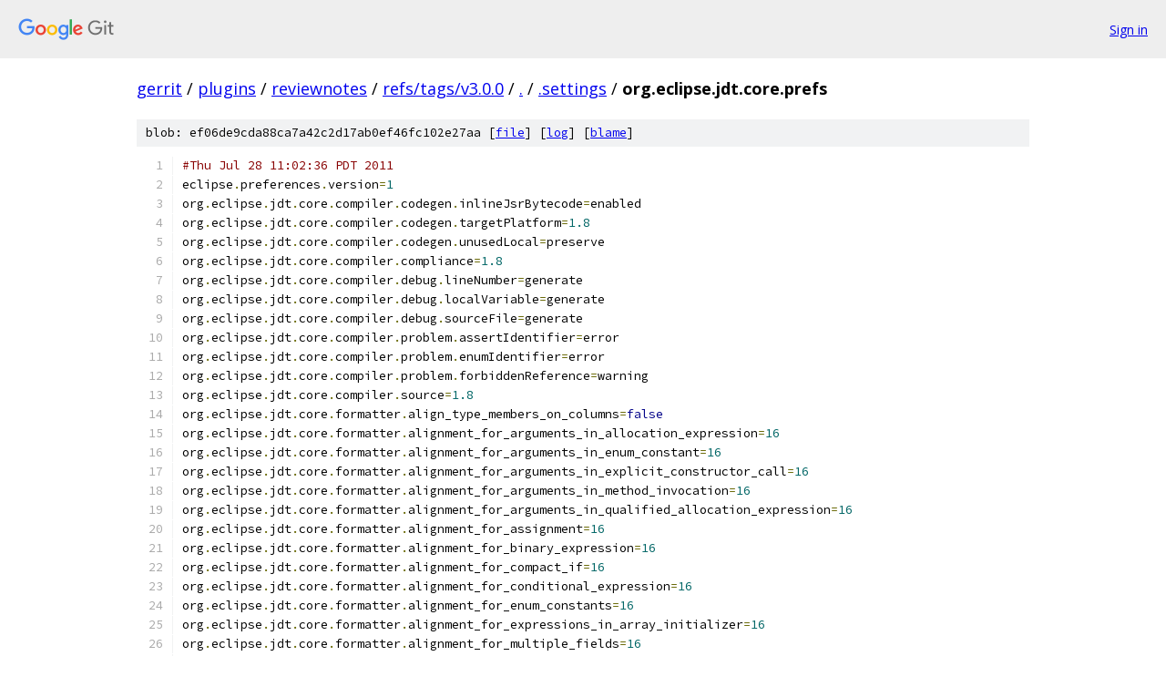

--- FILE ---
content_type: text/html; charset=utf-8
request_url: https://gerrit.googlesource.com/plugins/reviewnotes/+/refs/tags/v3.0.0/.settings/org.eclipse.jdt.core.prefs
body_size: 5993
content:
<!DOCTYPE html><html lang="en"><head><meta charset="utf-8"><meta name="viewport" content="width=device-width, initial-scale=1"><title>.settings/org.eclipse.jdt.core.prefs - plugins/reviewnotes - Git at Google</title><link rel="stylesheet" type="text/css" href="/+static/base.css"><link rel="stylesheet" type="text/css" href="/+static/prettify/prettify.css"><!-- default customHeadTagPart --></head><body class="Site"><header class="Site-header"><div class="Header"><a class="Header-image" href="/"><img src="//www.gstatic.com/images/branding/lockups/2x/lockup_git_color_108x24dp.png" width="108" height="24" alt="Google Git"></a><div class="Header-menu"> <a class="Header-menuItem" href="https://accounts.google.com/AccountChooser?faa=1&amp;continue=https://gerrit.googlesource.com/login/plugins/reviewnotes/%2B/refs/tags/v3.0.0/.settings/org.eclipse.jdt.core.prefs">Sign in</a> </div></div></header><div class="Site-content"><div class="Container "><div class="Breadcrumbs"><a class="Breadcrumbs-crumb" href="/?format=HTML">gerrit</a> / <a class="Breadcrumbs-crumb" href="/plugins/">plugins</a> / <a class="Breadcrumbs-crumb" href="/plugins/reviewnotes/">reviewnotes</a> / <a class="Breadcrumbs-crumb" href="/plugins/reviewnotes/+/refs/tags/v3.0.0">refs/tags/v3.0.0</a> / <a class="Breadcrumbs-crumb" href="/plugins/reviewnotes/+/refs/tags/v3.0.0/">.</a> / <a class="Breadcrumbs-crumb" href="/plugins/reviewnotes/+/refs/tags/v3.0.0/.settings">.settings</a> / <span class="Breadcrumbs-crumb">org.eclipse.jdt.core.prefs</span></div><div class="u-sha1 u-monospace BlobSha1">blob: ef06de9cda88ca7a42c2d17ab0ef46fc102e27aa [<a href="/plugins/reviewnotes/+/refs/tags/v3.0.0/.settings/org.eclipse.jdt.core.prefs">file</a>] [<a href="/plugins/reviewnotes/+log/refs/tags/v3.0.0/.settings/org.eclipse.jdt.core.prefs">log</a>] [<a href="/plugins/reviewnotes/+blame/refs/tags/v3.0.0/.settings/org.eclipse.jdt.core.prefs">blame</a>]</div><table class="FileContents"><tr class="u-pre u-monospace FileContents-line"><td class="u-lineNum u-noSelect FileContents-lineNum" data-line-number="1"></td><td class="FileContents-lineContents" id="1"><span class="com">#Thu Jul 28 11:02:36 PDT 2011</span></td></tr><tr class="u-pre u-monospace FileContents-line"><td class="u-lineNum u-noSelect FileContents-lineNum" data-line-number="2"></td><td class="FileContents-lineContents" id="2"><span class="pln">eclipse</span><span class="pun">.</span><span class="pln">preferences</span><span class="pun">.</span><span class="pln">version</span><span class="pun">=</span><span class="lit">1</span></td></tr><tr class="u-pre u-monospace FileContents-line"><td class="u-lineNum u-noSelect FileContents-lineNum" data-line-number="3"></td><td class="FileContents-lineContents" id="3"><span class="pln">org</span><span class="pun">.</span><span class="pln">eclipse</span><span class="pun">.</span><span class="pln">jdt</span><span class="pun">.</span><span class="pln">core</span><span class="pun">.</span><span class="pln">compiler</span><span class="pun">.</span><span class="pln">codegen</span><span class="pun">.</span><span class="pln">inlineJsrBytecode</span><span class="pun">=</span><span class="pln">enabled</span></td></tr><tr class="u-pre u-monospace FileContents-line"><td class="u-lineNum u-noSelect FileContents-lineNum" data-line-number="4"></td><td class="FileContents-lineContents" id="4"><span class="pln">org</span><span class="pun">.</span><span class="pln">eclipse</span><span class="pun">.</span><span class="pln">jdt</span><span class="pun">.</span><span class="pln">core</span><span class="pun">.</span><span class="pln">compiler</span><span class="pun">.</span><span class="pln">codegen</span><span class="pun">.</span><span class="pln">targetPlatform</span><span class="pun">=</span><span class="lit">1.8</span></td></tr><tr class="u-pre u-monospace FileContents-line"><td class="u-lineNum u-noSelect FileContents-lineNum" data-line-number="5"></td><td class="FileContents-lineContents" id="5"><span class="pln">org</span><span class="pun">.</span><span class="pln">eclipse</span><span class="pun">.</span><span class="pln">jdt</span><span class="pun">.</span><span class="pln">core</span><span class="pun">.</span><span class="pln">compiler</span><span class="pun">.</span><span class="pln">codegen</span><span class="pun">.</span><span class="pln">unusedLocal</span><span class="pun">=</span><span class="pln">preserve</span></td></tr><tr class="u-pre u-monospace FileContents-line"><td class="u-lineNum u-noSelect FileContents-lineNum" data-line-number="6"></td><td class="FileContents-lineContents" id="6"><span class="pln">org</span><span class="pun">.</span><span class="pln">eclipse</span><span class="pun">.</span><span class="pln">jdt</span><span class="pun">.</span><span class="pln">core</span><span class="pun">.</span><span class="pln">compiler</span><span class="pun">.</span><span class="pln">compliance</span><span class="pun">=</span><span class="lit">1.8</span></td></tr><tr class="u-pre u-monospace FileContents-line"><td class="u-lineNum u-noSelect FileContents-lineNum" data-line-number="7"></td><td class="FileContents-lineContents" id="7"><span class="pln">org</span><span class="pun">.</span><span class="pln">eclipse</span><span class="pun">.</span><span class="pln">jdt</span><span class="pun">.</span><span class="pln">core</span><span class="pun">.</span><span class="pln">compiler</span><span class="pun">.</span><span class="pln">debug</span><span class="pun">.</span><span class="pln">lineNumber</span><span class="pun">=</span><span class="pln">generate</span></td></tr><tr class="u-pre u-monospace FileContents-line"><td class="u-lineNum u-noSelect FileContents-lineNum" data-line-number="8"></td><td class="FileContents-lineContents" id="8"><span class="pln">org</span><span class="pun">.</span><span class="pln">eclipse</span><span class="pun">.</span><span class="pln">jdt</span><span class="pun">.</span><span class="pln">core</span><span class="pun">.</span><span class="pln">compiler</span><span class="pun">.</span><span class="pln">debug</span><span class="pun">.</span><span class="pln">localVariable</span><span class="pun">=</span><span class="pln">generate</span></td></tr><tr class="u-pre u-monospace FileContents-line"><td class="u-lineNum u-noSelect FileContents-lineNum" data-line-number="9"></td><td class="FileContents-lineContents" id="9"><span class="pln">org</span><span class="pun">.</span><span class="pln">eclipse</span><span class="pun">.</span><span class="pln">jdt</span><span class="pun">.</span><span class="pln">core</span><span class="pun">.</span><span class="pln">compiler</span><span class="pun">.</span><span class="pln">debug</span><span class="pun">.</span><span class="pln">sourceFile</span><span class="pun">=</span><span class="pln">generate</span></td></tr><tr class="u-pre u-monospace FileContents-line"><td class="u-lineNum u-noSelect FileContents-lineNum" data-line-number="10"></td><td class="FileContents-lineContents" id="10"><span class="pln">org</span><span class="pun">.</span><span class="pln">eclipse</span><span class="pun">.</span><span class="pln">jdt</span><span class="pun">.</span><span class="pln">core</span><span class="pun">.</span><span class="pln">compiler</span><span class="pun">.</span><span class="pln">problem</span><span class="pun">.</span><span class="pln">assertIdentifier</span><span class="pun">=</span><span class="pln">error</span></td></tr><tr class="u-pre u-monospace FileContents-line"><td class="u-lineNum u-noSelect FileContents-lineNum" data-line-number="11"></td><td class="FileContents-lineContents" id="11"><span class="pln">org</span><span class="pun">.</span><span class="pln">eclipse</span><span class="pun">.</span><span class="pln">jdt</span><span class="pun">.</span><span class="pln">core</span><span class="pun">.</span><span class="pln">compiler</span><span class="pun">.</span><span class="pln">problem</span><span class="pun">.</span><span class="pln">enumIdentifier</span><span class="pun">=</span><span class="pln">error</span></td></tr><tr class="u-pre u-monospace FileContents-line"><td class="u-lineNum u-noSelect FileContents-lineNum" data-line-number="12"></td><td class="FileContents-lineContents" id="12"><span class="pln">org</span><span class="pun">.</span><span class="pln">eclipse</span><span class="pun">.</span><span class="pln">jdt</span><span class="pun">.</span><span class="pln">core</span><span class="pun">.</span><span class="pln">compiler</span><span class="pun">.</span><span class="pln">problem</span><span class="pun">.</span><span class="pln">forbiddenReference</span><span class="pun">=</span><span class="pln">warning</span></td></tr><tr class="u-pre u-monospace FileContents-line"><td class="u-lineNum u-noSelect FileContents-lineNum" data-line-number="13"></td><td class="FileContents-lineContents" id="13"><span class="pln">org</span><span class="pun">.</span><span class="pln">eclipse</span><span class="pun">.</span><span class="pln">jdt</span><span class="pun">.</span><span class="pln">core</span><span class="pun">.</span><span class="pln">compiler</span><span class="pun">.</span><span class="pln">source</span><span class="pun">=</span><span class="lit">1.8</span></td></tr><tr class="u-pre u-monospace FileContents-line"><td class="u-lineNum u-noSelect FileContents-lineNum" data-line-number="14"></td><td class="FileContents-lineContents" id="14"><span class="pln">org</span><span class="pun">.</span><span class="pln">eclipse</span><span class="pun">.</span><span class="pln">jdt</span><span class="pun">.</span><span class="pln">core</span><span class="pun">.</span><span class="pln">formatter</span><span class="pun">.</span><span class="pln">align_type_members_on_columns</span><span class="pun">=</span><span class="kwd">false</span></td></tr><tr class="u-pre u-monospace FileContents-line"><td class="u-lineNum u-noSelect FileContents-lineNum" data-line-number="15"></td><td class="FileContents-lineContents" id="15"><span class="pln">org</span><span class="pun">.</span><span class="pln">eclipse</span><span class="pun">.</span><span class="pln">jdt</span><span class="pun">.</span><span class="pln">core</span><span class="pun">.</span><span class="pln">formatter</span><span class="pun">.</span><span class="pln">alignment_for_arguments_in_allocation_expression</span><span class="pun">=</span><span class="lit">16</span></td></tr><tr class="u-pre u-monospace FileContents-line"><td class="u-lineNum u-noSelect FileContents-lineNum" data-line-number="16"></td><td class="FileContents-lineContents" id="16"><span class="pln">org</span><span class="pun">.</span><span class="pln">eclipse</span><span class="pun">.</span><span class="pln">jdt</span><span class="pun">.</span><span class="pln">core</span><span class="pun">.</span><span class="pln">formatter</span><span class="pun">.</span><span class="pln">alignment_for_arguments_in_enum_constant</span><span class="pun">=</span><span class="lit">16</span></td></tr><tr class="u-pre u-monospace FileContents-line"><td class="u-lineNum u-noSelect FileContents-lineNum" data-line-number="17"></td><td class="FileContents-lineContents" id="17"><span class="pln">org</span><span class="pun">.</span><span class="pln">eclipse</span><span class="pun">.</span><span class="pln">jdt</span><span class="pun">.</span><span class="pln">core</span><span class="pun">.</span><span class="pln">formatter</span><span class="pun">.</span><span class="pln">alignment_for_arguments_in_explicit_constructor_call</span><span class="pun">=</span><span class="lit">16</span></td></tr><tr class="u-pre u-monospace FileContents-line"><td class="u-lineNum u-noSelect FileContents-lineNum" data-line-number="18"></td><td class="FileContents-lineContents" id="18"><span class="pln">org</span><span class="pun">.</span><span class="pln">eclipse</span><span class="pun">.</span><span class="pln">jdt</span><span class="pun">.</span><span class="pln">core</span><span class="pun">.</span><span class="pln">formatter</span><span class="pun">.</span><span class="pln">alignment_for_arguments_in_method_invocation</span><span class="pun">=</span><span class="lit">16</span></td></tr><tr class="u-pre u-monospace FileContents-line"><td class="u-lineNum u-noSelect FileContents-lineNum" data-line-number="19"></td><td class="FileContents-lineContents" id="19"><span class="pln">org</span><span class="pun">.</span><span class="pln">eclipse</span><span class="pun">.</span><span class="pln">jdt</span><span class="pun">.</span><span class="pln">core</span><span class="pun">.</span><span class="pln">formatter</span><span class="pun">.</span><span class="pln">alignment_for_arguments_in_qualified_allocation_expression</span><span class="pun">=</span><span class="lit">16</span></td></tr><tr class="u-pre u-monospace FileContents-line"><td class="u-lineNum u-noSelect FileContents-lineNum" data-line-number="20"></td><td class="FileContents-lineContents" id="20"><span class="pln">org</span><span class="pun">.</span><span class="pln">eclipse</span><span class="pun">.</span><span class="pln">jdt</span><span class="pun">.</span><span class="pln">core</span><span class="pun">.</span><span class="pln">formatter</span><span class="pun">.</span><span class="pln">alignment_for_assignment</span><span class="pun">=</span><span class="lit">16</span></td></tr><tr class="u-pre u-monospace FileContents-line"><td class="u-lineNum u-noSelect FileContents-lineNum" data-line-number="21"></td><td class="FileContents-lineContents" id="21"><span class="pln">org</span><span class="pun">.</span><span class="pln">eclipse</span><span class="pun">.</span><span class="pln">jdt</span><span class="pun">.</span><span class="pln">core</span><span class="pun">.</span><span class="pln">formatter</span><span class="pun">.</span><span class="pln">alignment_for_binary_expression</span><span class="pun">=</span><span class="lit">16</span></td></tr><tr class="u-pre u-monospace FileContents-line"><td class="u-lineNum u-noSelect FileContents-lineNum" data-line-number="22"></td><td class="FileContents-lineContents" id="22"><span class="pln">org</span><span class="pun">.</span><span class="pln">eclipse</span><span class="pun">.</span><span class="pln">jdt</span><span class="pun">.</span><span class="pln">core</span><span class="pun">.</span><span class="pln">formatter</span><span class="pun">.</span><span class="pln">alignment_for_compact_if</span><span class="pun">=</span><span class="lit">16</span></td></tr><tr class="u-pre u-monospace FileContents-line"><td class="u-lineNum u-noSelect FileContents-lineNum" data-line-number="23"></td><td class="FileContents-lineContents" id="23"><span class="pln">org</span><span class="pun">.</span><span class="pln">eclipse</span><span class="pun">.</span><span class="pln">jdt</span><span class="pun">.</span><span class="pln">core</span><span class="pun">.</span><span class="pln">formatter</span><span class="pun">.</span><span class="pln">alignment_for_conditional_expression</span><span class="pun">=</span><span class="lit">16</span></td></tr><tr class="u-pre u-monospace FileContents-line"><td class="u-lineNum u-noSelect FileContents-lineNum" data-line-number="24"></td><td class="FileContents-lineContents" id="24"><span class="pln">org</span><span class="pun">.</span><span class="pln">eclipse</span><span class="pun">.</span><span class="pln">jdt</span><span class="pun">.</span><span class="pln">core</span><span class="pun">.</span><span class="pln">formatter</span><span class="pun">.</span><span class="pln">alignment_for_enum_constants</span><span class="pun">=</span><span class="lit">16</span></td></tr><tr class="u-pre u-monospace FileContents-line"><td class="u-lineNum u-noSelect FileContents-lineNum" data-line-number="25"></td><td class="FileContents-lineContents" id="25"><span class="pln">org</span><span class="pun">.</span><span class="pln">eclipse</span><span class="pun">.</span><span class="pln">jdt</span><span class="pun">.</span><span class="pln">core</span><span class="pun">.</span><span class="pln">formatter</span><span class="pun">.</span><span class="pln">alignment_for_expressions_in_array_initializer</span><span class="pun">=</span><span class="lit">16</span></td></tr><tr class="u-pre u-monospace FileContents-line"><td class="u-lineNum u-noSelect FileContents-lineNum" data-line-number="26"></td><td class="FileContents-lineContents" id="26"><span class="pln">org</span><span class="pun">.</span><span class="pln">eclipse</span><span class="pun">.</span><span class="pln">jdt</span><span class="pun">.</span><span class="pln">core</span><span class="pun">.</span><span class="pln">formatter</span><span class="pun">.</span><span class="pln">alignment_for_multiple_fields</span><span class="pun">=</span><span class="lit">16</span></td></tr><tr class="u-pre u-monospace FileContents-line"><td class="u-lineNum u-noSelect FileContents-lineNum" data-line-number="27"></td><td class="FileContents-lineContents" id="27"><span class="pln">org</span><span class="pun">.</span><span class="pln">eclipse</span><span class="pun">.</span><span class="pln">jdt</span><span class="pun">.</span><span class="pln">core</span><span class="pun">.</span><span class="pln">formatter</span><span class="pun">.</span><span class="pln">alignment_for_parameters_in_constructor_declaration</span><span class="pun">=</span><span class="lit">16</span></td></tr><tr class="u-pre u-monospace FileContents-line"><td class="u-lineNum u-noSelect FileContents-lineNum" data-line-number="28"></td><td class="FileContents-lineContents" id="28"><span class="pln">org</span><span class="pun">.</span><span class="pln">eclipse</span><span class="pun">.</span><span class="pln">jdt</span><span class="pun">.</span><span class="pln">core</span><span class="pun">.</span><span class="pln">formatter</span><span class="pun">.</span><span class="pln">alignment_for_parameters_in_method_declaration</span><span class="pun">=</span><span class="lit">16</span></td></tr><tr class="u-pre u-monospace FileContents-line"><td class="u-lineNum u-noSelect FileContents-lineNum" data-line-number="29"></td><td class="FileContents-lineContents" id="29"><span class="pln">org</span><span class="pun">.</span><span class="pln">eclipse</span><span class="pun">.</span><span class="pln">jdt</span><span class="pun">.</span><span class="pln">core</span><span class="pun">.</span><span class="pln">formatter</span><span class="pun">.</span><span class="pln">alignment_for_selector_in_method_invocation</span><span class="pun">=</span><span class="lit">16</span></td></tr><tr class="u-pre u-monospace FileContents-line"><td class="u-lineNum u-noSelect FileContents-lineNum" data-line-number="30"></td><td class="FileContents-lineContents" id="30"><span class="pln">org</span><span class="pun">.</span><span class="pln">eclipse</span><span class="pun">.</span><span class="pln">jdt</span><span class="pun">.</span><span class="pln">core</span><span class="pun">.</span><span class="pln">formatter</span><span class="pun">.</span><span class="pln">alignment_for_superclass_in_type_declaration</span><span class="pun">=</span><span class="lit">16</span></td></tr><tr class="u-pre u-monospace FileContents-line"><td class="u-lineNum u-noSelect FileContents-lineNum" data-line-number="31"></td><td class="FileContents-lineContents" id="31"><span class="pln">org</span><span class="pun">.</span><span class="pln">eclipse</span><span class="pun">.</span><span class="pln">jdt</span><span class="pun">.</span><span class="pln">core</span><span class="pun">.</span><span class="pln">formatter</span><span class="pun">.</span><span class="pln">alignment_for_superinterfaces_in_enum_declaration</span><span class="pun">=</span><span class="lit">16</span></td></tr><tr class="u-pre u-monospace FileContents-line"><td class="u-lineNum u-noSelect FileContents-lineNum" data-line-number="32"></td><td class="FileContents-lineContents" id="32"><span class="pln">org</span><span class="pun">.</span><span class="pln">eclipse</span><span class="pun">.</span><span class="pln">jdt</span><span class="pun">.</span><span class="pln">core</span><span class="pun">.</span><span class="pln">formatter</span><span class="pun">.</span><span class="pln">alignment_for_superinterfaces_in_type_declaration</span><span class="pun">=</span><span class="lit">16</span></td></tr><tr class="u-pre u-monospace FileContents-line"><td class="u-lineNum u-noSelect FileContents-lineNum" data-line-number="33"></td><td class="FileContents-lineContents" id="33"><span class="pln">org</span><span class="pun">.</span><span class="pln">eclipse</span><span class="pun">.</span><span class="pln">jdt</span><span class="pun">.</span><span class="pln">core</span><span class="pun">.</span><span class="pln">formatter</span><span class="pun">.</span><span class="pln">alignment_for_throws_clause_in_constructor_declaration</span><span class="pun">=</span><span class="lit">16</span></td></tr><tr class="u-pre u-monospace FileContents-line"><td class="u-lineNum u-noSelect FileContents-lineNum" data-line-number="34"></td><td class="FileContents-lineContents" id="34"><span class="pln">org</span><span class="pun">.</span><span class="pln">eclipse</span><span class="pun">.</span><span class="pln">jdt</span><span class="pun">.</span><span class="pln">core</span><span class="pun">.</span><span class="pln">formatter</span><span class="pun">.</span><span class="pln">alignment_for_throws_clause_in_method_declaration</span><span class="pun">=</span><span class="lit">16</span></td></tr><tr class="u-pre u-monospace FileContents-line"><td class="u-lineNum u-noSelect FileContents-lineNum" data-line-number="35"></td><td class="FileContents-lineContents" id="35"><span class="pln">org</span><span class="pun">.</span><span class="pln">eclipse</span><span class="pun">.</span><span class="pln">jdt</span><span class="pun">.</span><span class="pln">core</span><span class="pun">.</span><span class="pln">formatter</span><span class="pun">.</span><span class="pln">blank_lines_after_imports</span><span class="pun">=</span><span class="lit">1</span></td></tr><tr class="u-pre u-monospace FileContents-line"><td class="u-lineNum u-noSelect FileContents-lineNum" data-line-number="36"></td><td class="FileContents-lineContents" id="36"><span class="pln">org</span><span class="pun">.</span><span class="pln">eclipse</span><span class="pun">.</span><span class="pln">jdt</span><span class="pun">.</span><span class="pln">core</span><span class="pun">.</span><span class="pln">formatter</span><span class="pun">.</span><span class="pln">blank_lines_after_package</span><span class="pun">=</span><span class="lit">1</span></td></tr><tr class="u-pre u-monospace FileContents-line"><td class="u-lineNum u-noSelect FileContents-lineNum" data-line-number="37"></td><td class="FileContents-lineContents" id="37"><span class="pln">org</span><span class="pun">.</span><span class="pln">eclipse</span><span class="pun">.</span><span class="pln">jdt</span><span class="pun">.</span><span class="pln">core</span><span class="pun">.</span><span class="pln">formatter</span><span class="pun">.</span><span class="pln">blank_lines_before_field</span><span class="pun">=</span><span class="lit">0</span></td></tr><tr class="u-pre u-monospace FileContents-line"><td class="u-lineNum u-noSelect FileContents-lineNum" data-line-number="38"></td><td class="FileContents-lineContents" id="38"><span class="pln">org</span><span class="pun">.</span><span class="pln">eclipse</span><span class="pun">.</span><span class="pln">jdt</span><span class="pun">.</span><span class="pln">core</span><span class="pun">.</span><span class="pln">formatter</span><span class="pun">.</span><span class="pln">blank_lines_before_first_class_body_declaration</span><span class="pun">=</span><span class="lit">0</span></td></tr><tr class="u-pre u-monospace FileContents-line"><td class="u-lineNum u-noSelect FileContents-lineNum" data-line-number="39"></td><td class="FileContents-lineContents" id="39"><span class="pln">org</span><span class="pun">.</span><span class="pln">eclipse</span><span class="pun">.</span><span class="pln">jdt</span><span class="pun">.</span><span class="pln">core</span><span class="pun">.</span><span class="pln">formatter</span><span class="pun">.</span><span class="pln">blank_lines_before_imports</span><span class="pun">=</span><span class="lit">0</span></td></tr><tr class="u-pre u-monospace FileContents-line"><td class="u-lineNum u-noSelect FileContents-lineNum" data-line-number="40"></td><td class="FileContents-lineContents" id="40"><span class="pln">org</span><span class="pun">.</span><span class="pln">eclipse</span><span class="pun">.</span><span class="pln">jdt</span><span class="pun">.</span><span class="pln">core</span><span class="pun">.</span><span class="pln">formatter</span><span class="pun">.</span><span class="pln">blank_lines_before_member_type</span><span class="pun">=</span><span class="lit">0</span></td></tr><tr class="u-pre u-monospace FileContents-line"><td class="u-lineNum u-noSelect FileContents-lineNum" data-line-number="41"></td><td class="FileContents-lineContents" id="41"><span class="pln">org</span><span class="pun">.</span><span class="pln">eclipse</span><span class="pun">.</span><span class="pln">jdt</span><span class="pun">.</span><span class="pln">core</span><span class="pun">.</span><span class="pln">formatter</span><span class="pun">.</span><span class="pln">blank_lines_before_method</span><span class="pun">=</span><span class="lit">1</span></td></tr><tr class="u-pre u-monospace FileContents-line"><td class="u-lineNum u-noSelect FileContents-lineNum" data-line-number="42"></td><td class="FileContents-lineContents" id="42"><span class="pln">org</span><span class="pun">.</span><span class="pln">eclipse</span><span class="pun">.</span><span class="pln">jdt</span><span class="pun">.</span><span class="pln">core</span><span class="pun">.</span><span class="pln">formatter</span><span class="pun">.</span><span class="pln">blank_lines_before_new_chunk</span><span class="pun">=</span><span class="lit">1</span></td></tr><tr class="u-pre u-monospace FileContents-line"><td class="u-lineNum u-noSelect FileContents-lineNum" data-line-number="43"></td><td class="FileContents-lineContents" id="43"><span class="pln">org</span><span class="pun">.</span><span class="pln">eclipse</span><span class="pun">.</span><span class="pln">jdt</span><span class="pun">.</span><span class="pln">core</span><span class="pun">.</span><span class="pln">formatter</span><span class="pun">.</span><span class="pln">blank_lines_before_package</span><span class="pun">=</span><span class="lit">0</span></td></tr><tr class="u-pre u-monospace FileContents-line"><td class="u-lineNum u-noSelect FileContents-lineNum" data-line-number="44"></td><td class="FileContents-lineContents" id="44"><span class="pln">org</span><span class="pun">.</span><span class="pln">eclipse</span><span class="pun">.</span><span class="pln">jdt</span><span class="pun">.</span><span class="pln">core</span><span class="pun">.</span><span class="pln">formatter</span><span class="pun">.</span><span class="pln">blank_lines_between_import_groups</span><span class="pun">=</span><span class="lit">1</span></td></tr><tr class="u-pre u-monospace FileContents-line"><td class="u-lineNum u-noSelect FileContents-lineNum" data-line-number="45"></td><td class="FileContents-lineContents" id="45"><span class="pln">org</span><span class="pun">.</span><span class="pln">eclipse</span><span class="pun">.</span><span class="pln">jdt</span><span class="pun">.</span><span class="pln">core</span><span class="pun">.</span><span class="pln">formatter</span><span class="pun">.</span><span class="pln">blank_lines_between_type_declarations</span><span class="pun">=</span><span class="lit">2</span></td></tr><tr class="u-pre u-monospace FileContents-line"><td class="u-lineNum u-noSelect FileContents-lineNum" data-line-number="46"></td><td class="FileContents-lineContents" id="46"><span class="pln">org</span><span class="pun">.</span><span class="pln">eclipse</span><span class="pun">.</span><span class="pln">jdt</span><span class="pun">.</span><span class="pln">core</span><span class="pun">.</span><span class="pln">formatter</span><span class="pun">.</span><span class="pln">brace_position_for_annotation_type_declaration</span><span class="pun">=</span><span class="pln">end_of_line</span></td></tr><tr class="u-pre u-monospace FileContents-line"><td class="u-lineNum u-noSelect FileContents-lineNum" data-line-number="47"></td><td class="FileContents-lineContents" id="47"><span class="pln">org</span><span class="pun">.</span><span class="pln">eclipse</span><span class="pun">.</span><span class="pln">jdt</span><span class="pun">.</span><span class="pln">core</span><span class="pun">.</span><span class="pln">formatter</span><span class="pun">.</span><span class="pln">brace_position_for_anonymous_type_declaration</span><span class="pun">=</span><span class="pln">end_of_line</span></td></tr><tr class="u-pre u-monospace FileContents-line"><td class="u-lineNum u-noSelect FileContents-lineNum" data-line-number="48"></td><td class="FileContents-lineContents" id="48"><span class="pln">org</span><span class="pun">.</span><span class="pln">eclipse</span><span class="pun">.</span><span class="pln">jdt</span><span class="pun">.</span><span class="pln">core</span><span class="pun">.</span><span class="pln">formatter</span><span class="pun">.</span><span class="pln">brace_position_for_array_initializer</span><span class="pun">=</span><span class="pln">end_of_line</span></td></tr><tr class="u-pre u-monospace FileContents-line"><td class="u-lineNum u-noSelect FileContents-lineNum" data-line-number="49"></td><td class="FileContents-lineContents" id="49"><span class="pln">org</span><span class="pun">.</span><span class="pln">eclipse</span><span class="pun">.</span><span class="pln">jdt</span><span class="pun">.</span><span class="pln">core</span><span class="pun">.</span><span class="pln">formatter</span><span class="pun">.</span><span class="pln">brace_position_for_block</span><span class="pun">=</span><span class="pln">end_of_line</span></td></tr><tr class="u-pre u-monospace FileContents-line"><td class="u-lineNum u-noSelect FileContents-lineNum" data-line-number="50"></td><td class="FileContents-lineContents" id="50"><span class="pln">org</span><span class="pun">.</span><span class="pln">eclipse</span><span class="pun">.</span><span class="pln">jdt</span><span class="pun">.</span><span class="pln">core</span><span class="pun">.</span><span class="pln">formatter</span><span class="pun">.</span><span class="pln">brace_position_for_block_in_case</span><span class="pun">=</span><span class="pln">end_of_line</span></td></tr><tr class="u-pre u-monospace FileContents-line"><td class="u-lineNum u-noSelect FileContents-lineNum" data-line-number="51"></td><td class="FileContents-lineContents" id="51"><span class="pln">org</span><span class="pun">.</span><span class="pln">eclipse</span><span class="pun">.</span><span class="pln">jdt</span><span class="pun">.</span><span class="pln">core</span><span class="pun">.</span><span class="pln">formatter</span><span class="pun">.</span><span class="pln">brace_position_for_constructor_declaration</span><span class="pun">=</span><span class="pln">end_of_line</span></td></tr><tr class="u-pre u-monospace FileContents-line"><td class="u-lineNum u-noSelect FileContents-lineNum" data-line-number="52"></td><td class="FileContents-lineContents" id="52"><span class="pln">org</span><span class="pun">.</span><span class="pln">eclipse</span><span class="pun">.</span><span class="pln">jdt</span><span class="pun">.</span><span class="pln">core</span><span class="pun">.</span><span class="pln">formatter</span><span class="pun">.</span><span class="pln">brace_position_for_enum_constant</span><span class="pun">=</span><span class="pln">end_of_line</span></td></tr><tr class="u-pre u-monospace FileContents-line"><td class="u-lineNum u-noSelect FileContents-lineNum" data-line-number="53"></td><td class="FileContents-lineContents" id="53"><span class="pln">org</span><span class="pun">.</span><span class="pln">eclipse</span><span class="pun">.</span><span class="pln">jdt</span><span class="pun">.</span><span class="pln">core</span><span class="pun">.</span><span class="pln">formatter</span><span class="pun">.</span><span class="pln">brace_position_for_enum_declaration</span><span class="pun">=</span><span class="pln">end_of_line</span></td></tr><tr class="u-pre u-monospace FileContents-line"><td class="u-lineNum u-noSelect FileContents-lineNum" data-line-number="54"></td><td class="FileContents-lineContents" id="54"><span class="pln">org</span><span class="pun">.</span><span class="pln">eclipse</span><span class="pun">.</span><span class="pln">jdt</span><span class="pun">.</span><span class="pln">core</span><span class="pun">.</span><span class="pln">formatter</span><span class="pun">.</span><span class="pln">brace_position_for_method_declaration</span><span class="pun">=</span><span class="pln">end_of_line</span></td></tr><tr class="u-pre u-monospace FileContents-line"><td class="u-lineNum u-noSelect FileContents-lineNum" data-line-number="55"></td><td class="FileContents-lineContents" id="55"><span class="pln">org</span><span class="pun">.</span><span class="pln">eclipse</span><span class="pun">.</span><span class="pln">jdt</span><span class="pun">.</span><span class="pln">core</span><span class="pun">.</span><span class="pln">formatter</span><span class="pun">.</span><span class="pln">brace_position_for_switch</span><span class="pun">=</span><span class="pln">end_of_line</span></td></tr><tr class="u-pre u-monospace FileContents-line"><td class="u-lineNum u-noSelect FileContents-lineNum" data-line-number="56"></td><td class="FileContents-lineContents" id="56"><span class="pln">org</span><span class="pun">.</span><span class="pln">eclipse</span><span class="pun">.</span><span class="pln">jdt</span><span class="pun">.</span><span class="pln">core</span><span class="pun">.</span><span class="pln">formatter</span><span class="pun">.</span><span class="pln">brace_position_for_type_declaration</span><span class="pun">=</span><span class="pln">end_of_line</span></td></tr><tr class="u-pre u-monospace FileContents-line"><td class="u-lineNum u-noSelect FileContents-lineNum" data-line-number="57"></td><td class="FileContents-lineContents" id="57"><span class="pln">org</span><span class="pun">.</span><span class="pln">eclipse</span><span class="pun">.</span><span class="pln">jdt</span><span class="pun">.</span><span class="pln">core</span><span class="pun">.</span><span class="pln">formatter</span><span class="pun">.</span><span class="pln">comment</span><span class="pun">.</span><span class="pln">clear_blank_lines_in_block_comment</span><span class="pun">=</span><span class="kwd">false</span></td></tr><tr class="u-pre u-monospace FileContents-line"><td class="u-lineNum u-noSelect FileContents-lineNum" data-line-number="58"></td><td class="FileContents-lineContents" id="58"><span class="pln">org</span><span class="pun">.</span><span class="pln">eclipse</span><span class="pun">.</span><span class="pln">jdt</span><span class="pun">.</span><span class="pln">core</span><span class="pun">.</span><span class="pln">formatter</span><span class="pun">.</span><span class="pln">comment</span><span class="pun">.</span><span class="pln">clear_blank_lines_in_javadoc_comment</span><span class="pun">=</span><span class="kwd">false</span></td></tr><tr class="u-pre u-monospace FileContents-line"><td class="u-lineNum u-noSelect FileContents-lineNum" data-line-number="59"></td><td class="FileContents-lineContents" id="59"><span class="pln">org</span><span class="pun">.</span><span class="pln">eclipse</span><span class="pun">.</span><span class="pln">jdt</span><span class="pun">.</span><span class="pln">core</span><span class="pun">.</span><span class="pln">formatter</span><span class="pun">.</span><span class="pln">comment</span><span class="pun">.</span><span class="pln">format_block_comments</span><span class="pun">=</span><span class="kwd">true</span></td></tr><tr class="u-pre u-monospace FileContents-line"><td class="u-lineNum u-noSelect FileContents-lineNum" data-line-number="60"></td><td class="FileContents-lineContents" id="60"><span class="pln">org</span><span class="pun">.</span><span class="pln">eclipse</span><span class="pun">.</span><span class="pln">jdt</span><span class="pun">.</span><span class="pln">core</span><span class="pun">.</span><span class="pln">formatter</span><span class="pun">.</span><span class="pln">comment</span><span class="pun">.</span><span class="pln">format_header</span><span class="pun">=</span><span class="kwd">true</span></td></tr><tr class="u-pre u-monospace FileContents-line"><td class="u-lineNum u-noSelect FileContents-lineNum" data-line-number="61"></td><td class="FileContents-lineContents" id="61"><span class="pln">org</span><span class="pun">.</span><span class="pln">eclipse</span><span class="pun">.</span><span class="pln">jdt</span><span class="pun">.</span><span class="pln">core</span><span class="pun">.</span><span class="pln">formatter</span><span class="pun">.</span><span class="pln">comment</span><span class="pun">.</span><span class="pln">format_html</span><span class="pun">=</span><span class="kwd">true</span></td></tr><tr class="u-pre u-monospace FileContents-line"><td class="u-lineNum u-noSelect FileContents-lineNum" data-line-number="62"></td><td class="FileContents-lineContents" id="62"><span class="pln">org</span><span class="pun">.</span><span class="pln">eclipse</span><span class="pun">.</span><span class="pln">jdt</span><span class="pun">.</span><span class="pln">core</span><span class="pun">.</span><span class="pln">formatter</span><span class="pun">.</span><span class="pln">comment</span><span class="pun">.</span><span class="pln">format_javadoc_comments</span><span class="pun">=</span><span class="kwd">true</span></td></tr><tr class="u-pre u-monospace FileContents-line"><td class="u-lineNum u-noSelect FileContents-lineNum" data-line-number="63"></td><td class="FileContents-lineContents" id="63"><span class="pln">org</span><span class="pun">.</span><span class="pln">eclipse</span><span class="pun">.</span><span class="pln">jdt</span><span class="pun">.</span><span class="pln">core</span><span class="pun">.</span><span class="pln">formatter</span><span class="pun">.</span><span class="pln">comment</span><span class="pun">.</span><span class="pln">format_line_comments</span><span class="pun">=</span><span class="kwd">true</span></td></tr><tr class="u-pre u-monospace FileContents-line"><td class="u-lineNum u-noSelect FileContents-lineNum" data-line-number="64"></td><td class="FileContents-lineContents" id="64"><span class="pln">org</span><span class="pun">.</span><span class="pln">eclipse</span><span class="pun">.</span><span class="pln">jdt</span><span class="pun">.</span><span class="pln">core</span><span class="pun">.</span><span class="pln">formatter</span><span class="pun">.</span><span class="pln">comment</span><span class="pun">.</span><span class="pln">format_source_code</span><span class="pun">=</span><span class="kwd">true</span></td></tr><tr class="u-pre u-monospace FileContents-line"><td class="u-lineNum u-noSelect FileContents-lineNum" data-line-number="65"></td><td class="FileContents-lineContents" id="65"><span class="pln">org</span><span class="pun">.</span><span class="pln">eclipse</span><span class="pun">.</span><span class="pln">jdt</span><span class="pun">.</span><span class="pln">core</span><span class="pun">.</span><span class="pln">formatter</span><span class="pun">.</span><span class="pln">comment</span><span class="pun">.</span><span class="pln">indent_parameter_description</span><span class="pun">=</span><span class="kwd">false</span></td></tr><tr class="u-pre u-monospace FileContents-line"><td class="u-lineNum u-noSelect FileContents-lineNum" data-line-number="66"></td><td class="FileContents-lineContents" id="66"><span class="pln">org</span><span class="pun">.</span><span class="pln">eclipse</span><span class="pun">.</span><span class="pln">jdt</span><span class="pun">.</span><span class="pln">core</span><span class="pun">.</span><span class="pln">formatter</span><span class="pun">.</span><span class="pln">comment</span><span class="pun">.</span><span class="pln">indent_root_tags</span><span class="pun">=</span><span class="kwd">true</span></td></tr><tr class="u-pre u-monospace FileContents-line"><td class="u-lineNum u-noSelect FileContents-lineNum" data-line-number="67"></td><td class="FileContents-lineContents" id="67"><span class="pln">org</span><span class="pun">.</span><span class="pln">eclipse</span><span class="pun">.</span><span class="pln">jdt</span><span class="pun">.</span><span class="pln">core</span><span class="pun">.</span><span class="pln">formatter</span><span class="pun">.</span><span class="pln">comment</span><span class="pun">.</span><span class="pln">insert_new_line_before_root_tags</span><span class="pun">=</span><span class="pln">insert</span></td></tr><tr class="u-pre u-monospace FileContents-line"><td class="u-lineNum u-noSelect FileContents-lineNum" data-line-number="68"></td><td class="FileContents-lineContents" id="68"><span class="pln">org</span><span class="pun">.</span><span class="pln">eclipse</span><span class="pun">.</span><span class="pln">jdt</span><span class="pun">.</span><span class="pln">core</span><span class="pun">.</span><span class="pln">formatter</span><span class="pun">.</span><span class="pln">comment</span><span class="pun">.</span><span class="pln">insert_new_line_for_parameter</span><span class="pun">=</span><span class="kwd">do</span><span class="pln"> </span><span class="kwd">not</span><span class="pln"> insert</span></td></tr><tr class="u-pre u-monospace FileContents-line"><td class="u-lineNum u-noSelect FileContents-lineNum" data-line-number="69"></td><td class="FileContents-lineContents" id="69"><span class="pln">org</span><span class="pun">.</span><span class="pln">eclipse</span><span class="pun">.</span><span class="pln">jdt</span><span class="pun">.</span><span class="pln">core</span><span class="pun">.</span><span class="pln">formatter</span><span class="pun">.</span><span class="pln">comment</span><span class="pun">.</span><span class="pln">line_length</span><span class="pun">=</span><span class="lit">80</span></td></tr><tr class="u-pre u-monospace FileContents-line"><td class="u-lineNum u-noSelect FileContents-lineNum" data-line-number="70"></td><td class="FileContents-lineContents" id="70"><span class="pln">org</span><span class="pun">.</span><span class="pln">eclipse</span><span class="pun">.</span><span class="pln">jdt</span><span class="pun">.</span><span class="pln">core</span><span class="pun">.</span><span class="pln">formatter</span><span class="pun">.</span><span class="pln">compact_else_if</span><span class="pun">=</span><span class="kwd">true</span></td></tr><tr class="u-pre u-monospace FileContents-line"><td class="u-lineNum u-noSelect FileContents-lineNum" data-line-number="71"></td><td class="FileContents-lineContents" id="71"><span class="pln">org</span><span class="pun">.</span><span class="pln">eclipse</span><span class="pun">.</span><span class="pln">jdt</span><span class="pun">.</span><span class="pln">core</span><span class="pun">.</span><span class="pln">formatter</span><span class="pun">.</span><span class="pln">continuation_indentation</span><span class="pun">=</span><span class="lit">2</span></td></tr><tr class="u-pre u-monospace FileContents-line"><td class="u-lineNum u-noSelect FileContents-lineNum" data-line-number="72"></td><td class="FileContents-lineContents" id="72"><span class="pln">org</span><span class="pun">.</span><span class="pln">eclipse</span><span class="pun">.</span><span class="pln">jdt</span><span class="pun">.</span><span class="pln">core</span><span class="pun">.</span><span class="pln">formatter</span><span class="pun">.</span><span class="pln">continuation_indentation_for_array_initializer</span><span class="pun">=</span><span class="lit">2</span></td></tr><tr class="u-pre u-monospace FileContents-line"><td class="u-lineNum u-noSelect FileContents-lineNum" data-line-number="73"></td><td class="FileContents-lineContents" id="73"><span class="pln">org</span><span class="pun">.</span><span class="pln">eclipse</span><span class="pun">.</span><span class="pln">jdt</span><span class="pun">.</span><span class="pln">core</span><span class="pun">.</span><span class="pln">formatter</span><span class="pun">.</span><span class="pln">format_guardian_clause_on_one_line</span><span class="pun">=</span><span class="kwd">false</span></td></tr><tr class="u-pre u-monospace FileContents-line"><td class="u-lineNum u-noSelect FileContents-lineNum" data-line-number="74"></td><td class="FileContents-lineContents" id="74"><span class="pln">org</span><span class="pun">.</span><span class="pln">eclipse</span><span class="pun">.</span><span class="pln">jdt</span><span class="pun">.</span><span class="pln">core</span><span class="pun">.</span><span class="pln">formatter</span><span class="pun">.</span><span class="pln">indent_body_declarations_compare_to_annotation_declaration_header</span><span class="pun">=</span><span class="kwd">true</span></td></tr><tr class="u-pre u-monospace FileContents-line"><td class="u-lineNum u-noSelect FileContents-lineNum" data-line-number="75"></td><td class="FileContents-lineContents" id="75"><span class="pln">org</span><span class="pun">.</span><span class="pln">eclipse</span><span class="pun">.</span><span class="pln">jdt</span><span class="pun">.</span><span class="pln">core</span><span class="pun">.</span><span class="pln">formatter</span><span class="pun">.</span><span class="pln">indent_body_declarations_compare_to_enum_constant_header</span><span class="pun">=</span><span class="kwd">true</span></td></tr><tr class="u-pre u-monospace FileContents-line"><td class="u-lineNum u-noSelect FileContents-lineNum" data-line-number="76"></td><td class="FileContents-lineContents" id="76"><span class="pln">org</span><span class="pun">.</span><span class="pln">eclipse</span><span class="pun">.</span><span class="pln">jdt</span><span class="pun">.</span><span class="pln">core</span><span class="pun">.</span><span class="pln">formatter</span><span class="pun">.</span><span class="pln">indent_body_declarations_compare_to_enum_declaration_header</span><span class="pun">=</span><span class="kwd">true</span></td></tr><tr class="u-pre u-monospace FileContents-line"><td class="u-lineNum u-noSelect FileContents-lineNum" data-line-number="77"></td><td class="FileContents-lineContents" id="77"><span class="pln">org</span><span class="pun">.</span><span class="pln">eclipse</span><span class="pun">.</span><span class="pln">jdt</span><span class="pun">.</span><span class="pln">core</span><span class="pun">.</span><span class="pln">formatter</span><span class="pun">.</span><span class="pln">indent_body_declarations_compare_to_type_header</span><span class="pun">=</span><span class="kwd">true</span></td></tr><tr class="u-pre u-monospace FileContents-line"><td class="u-lineNum u-noSelect FileContents-lineNum" data-line-number="78"></td><td class="FileContents-lineContents" id="78"><span class="pln">org</span><span class="pun">.</span><span class="pln">eclipse</span><span class="pun">.</span><span class="pln">jdt</span><span class="pun">.</span><span class="pln">core</span><span class="pun">.</span><span class="pln">formatter</span><span class="pun">.</span><span class="pln">indent_breaks_compare_to_cases</span><span class="pun">=</span><span class="kwd">true</span></td></tr><tr class="u-pre u-monospace FileContents-line"><td class="u-lineNum u-noSelect FileContents-lineNum" data-line-number="79"></td><td class="FileContents-lineContents" id="79"><span class="pln">org</span><span class="pun">.</span><span class="pln">eclipse</span><span class="pun">.</span><span class="pln">jdt</span><span class="pun">.</span><span class="pln">core</span><span class="pun">.</span><span class="pln">formatter</span><span class="pun">.</span><span class="pln">indent_empty_lines</span><span class="pun">=</span><span class="kwd">false</span></td></tr><tr class="u-pre u-monospace FileContents-line"><td class="u-lineNum u-noSelect FileContents-lineNum" data-line-number="80"></td><td class="FileContents-lineContents" id="80"><span class="pln">org</span><span class="pun">.</span><span class="pln">eclipse</span><span class="pun">.</span><span class="pln">jdt</span><span class="pun">.</span><span class="pln">core</span><span class="pun">.</span><span class="pln">formatter</span><span class="pun">.</span><span class="pln">indent_statements_compare_to_block</span><span class="pun">=</span><span class="kwd">true</span></td></tr><tr class="u-pre u-monospace FileContents-line"><td class="u-lineNum u-noSelect FileContents-lineNum" data-line-number="81"></td><td class="FileContents-lineContents" id="81"><span class="pln">org</span><span class="pun">.</span><span class="pln">eclipse</span><span class="pun">.</span><span class="pln">jdt</span><span class="pun">.</span><span class="pln">core</span><span class="pun">.</span><span class="pln">formatter</span><span class="pun">.</span><span class="pln">indent_statements_compare_to_body</span><span class="pun">=</span><span class="kwd">true</span></td></tr><tr class="u-pre u-monospace FileContents-line"><td class="u-lineNum u-noSelect FileContents-lineNum" data-line-number="82"></td><td class="FileContents-lineContents" id="82"><span class="pln">org</span><span class="pun">.</span><span class="pln">eclipse</span><span class="pun">.</span><span class="pln">jdt</span><span class="pun">.</span><span class="pln">core</span><span class="pun">.</span><span class="pln">formatter</span><span class="pun">.</span><span class="pln">indent_switchstatements_compare_to_cases</span><span class="pun">=</span><span class="kwd">true</span></td></tr><tr class="u-pre u-monospace FileContents-line"><td class="u-lineNum u-noSelect FileContents-lineNum" data-line-number="83"></td><td class="FileContents-lineContents" id="83"><span class="pln">org</span><span class="pun">.</span><span class="pln">eclipse</span><span class="pun">.</span><span class="pln">jdt</span><span class="pun">.</span><span class="pln">core</span><span class="pun">.</span><span class="pln">formatter</span><span class="pun">.</span><span class="pln">indent_switchstatements_compare_to_switch</span><span class="pun">=</span><span class="kwd">true</span></td></tr><tr class="u-pre u-monospace FileContents-line"><td class="u-lineNum u-noSelect FileContents-lineNum" data-line-number="84"></td><td class="FileContents-lineContents" id="84"><span class="pln">org</span><span class="pun">.</span><span class="pln">eclipse</span><span class="pun">.</span><span class="pln">jdt</span><span class="pun">.</span><span class="pln">core</span><span class="pun">.</span><span class="pln">formatter</span><span class="pun">.</span><span class="pln">indentation</span><span class="pun">.</span><span class="pln">size</span><span class="pun">=</span><span class="lit">4</span></td></tr><tr class="u-pre u-monospace FileContents-line"><td class="u-lineNum u-noSelect FileContents-lineNum" data-line-number="85"></td><td class="FileContents-lineContents" id="85"><span class="pln">org</span><span class="pun">.</span><span class="pln">eclipse</span><span class="pun">.</span><span class="pln">jdt</span><span class="pun">.</span><span class="pln">core</span><span class="pun">.</span><span class="pln">formatter</span><span class="pun">.</span><span class="pln">insert_new_line_after_annotation_on_local_variable</span><span class="pun">=</span><span class="pln">insert</span></td></tr><tr class="u-pre u-monospace FileContents-line"><td class="u-lineNum u-noSelect FileContents-lineNum" data-line-number="86"></td><td class="FileContents-lineContents" id="86"><span class="pln">org</span><span class="pun">.</span><span class="pln">eclipse</span><span class="pun">.</span><span class="pln">jdt</span><span class="pun">.</span><span class="pln">core</span><span class="pun">.</span><span class="pln">formatter</span><span class="pun">.</span><span class="pln">insert_new_line_after_annotation_on_member</span><span class="pun">=</span><span class="pln">insert</span></td></tr><tr class="u-pre u-monospace FileContents-line"><td class="u-lineNum u-noSelect FileContents-lineNum" data-line-number="87"></td><td class="FileContents-lineContents" id="87"><span class="pln">org</span><span class="pun">.</span><span class="pln">eclipse</span><span class="pun">.</span><span class="pln">jdt</span><span class="pun">.</span><span class="pln">core</span><span class="pun">.</span><span class="pln">formatter</span><span class="pun">.</span><span class="pln">insert_new_line_after_annotation_on_parameter</span><span class="pun">=</span><span class="kwd">do</span><span class="pln"> </span><span class="kwd">not</span><span class="pln"> insert</span></td></tr><tr class="u-pre u-monospace FileContents-line"><td class="u-lineNum u-noSelect FileContents-lineNum" data-line-number="88"></td><td class="FileContents-lineContents" id="88"><span class="pln">org</span><span class="pun">.</span><span class="pln">eclipse</span><span class="pun">.</span><span class="pln">jdt</span><span class="pun">.</span><span class="pln">core</span><span class="pun">.</span><span class="pln">formatter</span><span class="pun">.</span><span class="pln">insert_new_line_after_opening_brace_in_array_initializer</span><span class="pun">=</span><span class="kwd">do</span><span class="pln"> </span><span class="kwd">not</span><span class="pln"> insert</span></td></tr><tr class="u-pre u-monospace FileContents-line"><td class="u-lineNum u-noSelect FileContents-lineNum" data-line-number="89"></td><td class="FileContents-lineContents" id="89"><span class="pln">org</span><span class="pun">.</span><span class="pln">eclipse</span><span class="pun">.</span><span class="pln">jdt</span><span class="pun">.</span><span class="pln">core</span><span class="pun">.</span><span class="pln">formatter</span><span class="pun">.</span><span class="pln">insert_new_line_at_end_of_file_if_missing</span><span class="pun">=</span><span class="pln">insert</span></td></tr><tr class="u-pre u-monospace FileContents-line"><td class="u-lineNum u-noSelect FileContents-lineNum" data-line-number="90"></td><td class="FileContents-lineContents" id="90"><span class="pln">org</span><span class="pun">.</span><span class="pln">eclipse</span><span class="pun">.</span><span class="pln">jdt</span><span class="pun">.</span><span class="pln">core</span><span class="pun">.</span><span class="pln">formatter</span><span class="pun">.</span><span class="pln">insert_new_line_before_catch_in_try_statement</span><span class="pun">=</span><span class="kwd">do</span><span class="pln"> </span><span class="kwd">not</span><span class="pln"> insert</span></td></tr><tr class="u-pre u-monospace FileContents-line"><td class="u-lineNum u-noSelect FileContents-lineNum" data-line-number="91"></td><td class="FileContents-lineContents" id="91"><span class="pln">org</span><span class="pun">.</span><span class="pln">eclipse</span><span class="pun">.</span><span class="pln">jdt</span><span class="pun">.</span><span class="pln">core</span><span class="pun">.</span><span class="pln">formatter</span><span class="pun">.</span><span class="pln">insert_new_line_before_closing_brace_in_array_initializer</span><span class="pun">=</span><span class="kwd">do</span><span class="pln"> </span><span class="kwd">not</span><span class="pln"> insert</span></td></tr><tr class="u-pre u-monospace FileContents-line"><td class="u-lineNum u-noSelect FileContents-lineNum" data-line-number="92"></td><td class="FileContents-lineContents" id="92"><span class="pln">org</span><span class="pun">.</span><span class="pln">eclipse</span><span class="pun">.</span><span class="pln">jdt</span><span class="pun">.</span><span class="pln">core</span><span class="pun">.</span><span class="pln">formatter</span><span class="pun">.</span><span class="pln">insert_new_line_before_else_in_if_statement</span><span class="pun">=</span><span class="kwd">do</span><span class="pln"> </span><span class="kwd">not</span><span class="pln"> insert</span></td></tr><tr class="u-pre u-monospace FileContents-line"><td class="u-lineNum u-noSelect FileContents-lineNum" data-line-number="93"></td><td class="FileContents-lineContents" id="93"><span class="pln">org</span><span class="pun">.</span><span class="pln">eclipse</span><span class="pun">.</span><span class="pln">jdt</span><span class="pun">.</span><span class="pln">core</span><span class="pun">.</span><span class="pln">formatter</span><span class="pun">.</span><span class="pln">insert_new_line_before_finally_in_try_statement</span><span class="pun">=</span><span class="kwd">do</span><span class="pln"> </span><span class="kwd">not</span><span class="pln"> insert</span></td></tr><tr class="u-pre u-monospace FileContents-line"><td class="u-lineNum u-noSelect FileContents-lineNum" data-line-number="94"></td><td class="FileContents-lineContents" id="94"><span class="pln">org</span><span class="pun">.</span><span class="pln">eclipse</span><span class="pun">.</span><span class="pln">jdt</span><span class="pun">.</span><span class="pln">core</span><span class="pun">.</span><span class="pln">formatter</span><span class="pun">.</span><span class="pln">insert_new_line_before_while_in_do_statement</span><span class="pun">=</span><span class="kwd">do</span><span class="pln"> </span><span class="kwd">not</span><span class="pln"> insert</span></td></tr><tr class="u-pre u-monospace FileContents-line"><td class="u-lineNum u-noSelect FileContents-lineNum" data-line-number="95"></td><td class="FileContents-lineContents" id="95"><span class="pln">org</span><span class="pun">.</span><span class="pln">eclipse</span><span class="pun">.</span><span class="pln">jdt</span><span class="pun">.</span><span class="pln">core</span><span class="pun">.</span><span class="pln">formatter</span><span class="pun">.</span><span class="pln">insert_new_line_in_empty_annotation_declaration</span><span class="pun">=</span><span class="pln">insert</span></td></tr><tr class="u-pre u-monospace FileContents-line"><td class="u-lineNum u-noSelect FileContents-lineNum" data-line-number="96"></td><td class="FileContents-lineContents" id="96"><span class="pln">org</span><span class="pun">.</span><span class="pln">eclipse</span><span class="pun">.</span><span class="pln">jdt</span><span class="pun">.</span><span class="pln">core</span><span class="pun">.</span><span class="pln">formatter</span><span class="pun">.</span><span class="pln">insert_new_line_in_empty_anonymous_type_declaration</span><span class="pun">=</span><span class="kwd">do</span><span class="pln"> </span><span class="kwd">not</span><span class="pln"> insert</span></td></tr><tr class="u-pre u-monospace FileContents-line"><td class="u-lineNum u-noSelect FileContents-lineNum" data-line-number="97"></td><td class="FileContents-lineContents" id="97"><span class="pln">org</span><span class="pun">.</span><span class="pln">eclipse</span><span class="pun">.</span><span class="pln">jdt</span><span class="pun">.</span><span class="pln">core</span><span class="pun">.</span><span class="pln">formatter</span><span class="pun">.</span><span class="pln">insert_new_line_in_empty_block</span><span class="pun">=</span><span class="pln">insert</span></td></tr><tr class="u-pre u-monospace FileContents-line"><td class="u-lineNum u-noSelect FileContents-lineNum" data-line-number="98"></td><td class="FileContents-lineContents" id="98"><span class="pln">org</span><span class="pun">.</span><span class="pln">eclipse</span><span class="pun">.</span><span class="pln">jdt</span><span class="pun">.</span><span class="pln">core</span><span class="pun">.</span><span class="pln">formatter</span><span class="pun">.</span><span class="pln">insert_new_line_in_empty_enum_constant</span><span class="pun">=</span><span class="kwd">do</span><span class="pln"> </span><span class="kwd">not</span><span class="pln"> insert</span></td></tr><tr class="u-pre u-monospace FileContents-line"><td class="u-lineNum u-noSelect FileContents-lineNum" data-line-number="99"></td><td class="FileContents-lineContents" id="99"><span class="pln">org</span><span class="pun">.</span><span class="pln">eclipse</span><span class="pun">.</span><span class="pln">jdt</span><span class="pun">.</span><span class="pln">core</span><span class="pun">.</span><span class="pln">formatter</span><span class="pun">.</span><span class="pln">insert_new_line_in_empty_enum_declaration</span><span class="pun">=</span><span class="pln">insert</span></td></tr><tr class="u-pre u-monospace FileContents-line"><td class="u-lineNum u-noSelect FileContents-lineNum" data-line-number="100"></td><td class="FileContents-lineContents" id="100"><span class="pln">org</span><span class="pun">.</span><span class="pln">eclipse</span><span class="pun">.</span><span class="pln">jdt</span><span class="pun">.</span><span class="pln">core</span><span class="pun">.</span><span class="pln">formatter</span><span class="pun">.</span><span class="pln">insert_new_line_in_empty_method_body</span><span class="pun">=</span><span class="pln">insert</span></td></tr><tr class="u-pre u-monospace FileContents-line"><td class="u-lineNum u-noSelect FileContents-lineNum" data-line-number="101"></td><td class="FileContents-lineContents" id="101"><span class="pln">org</span><span class="pun">.</span><span class="pln">eclipse</span><span class="pun">.</span><span class="pln">jdt</span><span class="pun">.</span><span class="pln">core</span><span class="pun">.</span><span class="pln">formatter</span><span class="pun">.</span><span class="pln">insert_new_line_in_empty_type_declaration</span><span class="pun">=</span><span class="pln">insert</span></td></tr><tr class="u-pre u-monospace FileContents-line"><td class="u-lineNum u-noSelect FileContents-lineNum" data-line-number="102"></td><td class="FileContents-lineContents" id="102"><span class="pln">org</span><span class="pun">.</span><span class="pln">eclipse</span><span class="pun">.</span><span class="pln">jdt</span><span class="pun">.</span><span class="pln">core</span><span class="pun">.</span><span class="pln">formatter</span><span class="pun">.</span><span class="pln">insert_space_after_and_in_type_parameter</span><span class="pun">=</span><span class="pln">insert</span></td></tr><tr class="u-pre u-monospace FileContents-line"><td class="u-lineNum u-noSelect FileContents-lineNum" data-line-number="103"></td><td class="FileContents-lineContents" id="103"><span class="pln">org</span><span class="pun">.</span><span class="pln">eclipse</span><span class="pun">.</span><span class="pln">jdt</span><span class="pun">.</span><span class="pln">core</span><span class="pun">.</span><span class="pln">formatter</span><span class="pun">.</span><span class="pln">insert_space_after_assignment_operator</span><span class="pun">=</span><span class="pln">insert</span></td></tr><tr class="u-pre u-monospace FileContents-line"><td class="u-lineNum u-noSelect FileContents-lineNum" data-line-number="104"></td><td class="FileContents-lineContents" id="104"><span class="pln">org</span><span class="pun">.</span><span class="pln">eclipse</span><span class="pun">.</span><span class="pln">jdt</span><span class="pun">.</span><span class="pln">core</span><span class="pun">.</span><span class="pln">formatter</span><span class="pun">.</span><span class="pln">insert_space_after_at_in_annotation</span><span class="pun">=</span><span class="kwd">do</span><span class="pln"> </span><span class="kwd">not</span><span class="pln"> insert</span></td></tr><tr class="u-pre u-monospace FileContents-line"><td class="u-lineNum u-noSelect FileContents-lineNum" data-line-number="105"></td><td class="FileContents-lineContents" id="105"><span class="pln">org</span><span class="pun">.</span><span class="pln">eclipse</span><span class="pun">.</span><span class="pln">jdt</span><span class="pun">.</span><span class="pln">core</span><span class="pun">.</span><span class="pln">formatter</span><span class="pun">.</span><span class="pln">insert_space_after_at_in_annotation_type_declaration</span><span class="pun">=</span><span class="kwd">do</span><span class="pln"> </span><span class="kwd">not</span><span class="pln"> insert</span></td></tr><tr class="u-pre u-monospace FileContents-line"><td class="u-lineNum u-noSelect FileContents-lineNum" data-line-number="106"></td><td class="FileContents-lineContents" id="106"><span class="pln">org</span><span class="pun">.</span><span class="pln">eclipse</span><span class="pun">.</span><span class="pln">jdt</span><span class="pun">.</span><span class="pln">core</span><span class="pun">.</span><span class="pln">formatter</span><span class="pun">.</span><span class="pln">insert_space_after_binary_operator</span><span class="pun">=</span><span class="pln">insert</span></td></tr><tr class="u-pre u-monospace FileContents-line"><td class="u-lineNum u-noSelect FileContents-lineNum" data-line-number="107"></td><td class="FileContents-lineContents" id="107"><span class="pln">org</span><span class="pun">.</span><span class="pln">eclipse</span><span class="pun">.</span><span class="pln">jdt</span><span class="pun">.</span><span class="pln">core</span><span class="pun">.</span><span class="pln">formatter</span><span class="pun">.</span><span class="pln">insert_space_after_closing_angle_bracket_in_type_arguments</span><span class="pun">=</span><span class="pln">insert</span></td></tr><tr class="u-pre u-monospace FileContents-line"><td class="u-lineNum u-noSelect FileContents-lineNum" data-line-number="108"></td><td class="FileContents-lineContents" id="108"><span class="pln">org</span><span class="pun">.</span><span class="pln">eclipse</span><span class="pun">.</span><span class="pln">jdt</span><span class="pun">.</span><span class="pln">core</span><span class="pun">.</span><span class="pln">formatter</span><span class="pun">.</span><span class="pln">insert_space_after_closing_angle_bracket_in_type_parameters</span><span class="pun">=</span><span class="pln">insert</span></td></tr><tr class="u-pre u-monospace FileContents-line"><td class="u-lineNum u-noSelect FileContents-lineNum" data-line-number="109"></td><td class="FileContents-lineContents" id="109"><span class="pln">org</span><span class="pun">.</span><span class="pln">eclipse</span><span class="pun">.</span><span class="pln">jdt</span><span class="pun">.</span><span class="pln">core</span><span class="pun">.</span><span class="pln">formatter</span><span class="pun">.</span><span class="pln">insert_space_after_closing_brace_in_block</span><span class="pun">=</span><span class="pln">insert</span></td></tr><tr class="u-pre u-monospace FileContents-line"><td class="u-lineNum u-noSelect FileContents-lineNum" data-line-number="110"></td><td class="FileContents-lineContents" id="110"><span class="pln">org</span><span class="pun">.</span><span class="pln">eclipse</span><span class="pun">.</span><span class="pln">jdt</span><span class="pun">.</span><span class="pln">core</span><span class="pun">.</span><span class="pln">formatter</span><span class="pun">.</span><span class="pln">insert_space_after_closing_paren_in_cast</span><span class="pun">=</span><span class="pln">insert</span></td></tr><tr class="u-pre u-monospace FileContents-line"><td class="u-lineNum u-noSelect FileContents-lineNum" data-line-number="111"></td><td class="FileContents-lineContents" id="111"><span class="pln">org</span><span class="pun">.</span><span class="pln">eclipse</span><span class="pun">.</span><span class="pln">jdt</span><span class="pun">.</span><span class="pln">core</span><span class="pun">.</span><span class="pln">formatter</span><span class="pun">.</span><span class="pln">insert_space_after_colon_in_assert</span><span class="pun">=</span><span class="pln">insert</span></td></tr><tr class="u-pre u-monospace FileContents-line"><td class="u-lineNum u-noSelect FileContents-lineNum" data-line-number="112"></td><td class="FileContents-lineContents" id="112"><span class="pln">org</span><span class="pun">.</span><span class="pln">eclipse</span><span class="pun">.</span><span class="pln">jdt</span><span class="pun">.</span><span class="pln">core</span><span class="pun">.</span><span class="pln">formatter</span><span class="pun">.</span><span class="pln">insert_space_after_colon_in_case</span><span class="pun">=</span><span class="pln">insert</span></td></tr><tr class="u-pre u-monospace FileContents-line"><td class="u-lineNum u-noSelect FileContents-lineNum" data-line-number="113"></td><td class="FileContents-lineContents" id="113"><span class="pln">org</span><span class="pun">.</span><span class="pln">eclipse</span><span class="pun">.</span><span class="pln">jdt</span><span class="pun">.</span><span class="pln">core</span><span class="pun">.</span><span class="pln">formatter</span><span class="pun">.</span><span class="pln">insert_space_after_colon_in_conditional</span><span class="pun">=</span><span class="pln">insert</span></td></tr><tr class="u-pre u-monospace FileContents-line"><td class="u-lineNum u-noSelect FileContents-lineNum" data-line-number="114"></td><td class="FileContents-lineContents" id="114"><span class="pln">org</span><span class="pun">.</span><span class="pln">eclipse</span><span class="pun">.</span><span class="pln">jdt</span><span class="pun">.</span><span class="pln">core</span><span class="pun">.</span><span class="pln">formatter</span><span class="pun">.</span><span class="pln">insert_space_after_colon_in_for</span><span class="pun">=</span><span class="pln">insert</span></td></tr><tr class="u-pre u-monospace FileContents-line"><td class="u-lineNum u-noSelect FileContents-lineNum" data-line-number="115"></td><td class="FileContents-lineContents" id="115"><span class="pln">org</span><span class="pun">.</span><span class="pln">eclipse</span><span class="pun">.</span><span class="pln">jdt</span><span class="pun">.</span><span class="pln">core</span><span class="pun">.</span><span class="pln">formatter</span><span class="pun">.</span><span class="pln">insert_space_after_colon_in_labeled_statement</span><span class="pun">=</span><span class="pln">insert</span></td></tr><tr class="u-pre u-monospace FileContents-line"><td class="u-lineNum u-noSelect FileContents-lineNum" data-line-number="116"></td><td class="FileContents-lineContents" id="116"><span class="pln">org</span><span class="pun">.</span><span class="pln">eclipse</span><span class="pun">.</span><span class="pln">jdt</span><span class="pun">.</span><span class="pln">core</span><span class="pun">.</span><span class="pln">formatter</span><span class="pun">.</span><span class="pln">insert_space_after_comma_in_allocation_expression</span><span class="pun">=</span><span class="pln">insert</span></td></tr><tr class="u-pre u-monospace FileContents-line"><td class="u-lineNum u-noSelect FileContents-lineNum" data-line-number="117"></td><td class="FileContents-lineContents" id="117"><span class="pln">org</span><span class="pun">.</span><span class="pln">eclipse</span><span class="pun">.</span><span class="pln">jdt</span><span class="pun">.</span><span class="pln">core</span><span class="pun">.</span><span class="pln">formatter</span><span class="pun">.</span><span class="pln">insert_space_after_comma_in_annotation</span><span class="pun">=</span><span class="pln">insert</span></td></tr><tr class="u-pre u-monospace FileContents-line"><td class="u-lineNum u-noSelect FileContents-lineNum" data-line-number="118"></td><td class="FileContents-lineContents" id="118"><span class="pln">org</span><span class="pun">.</span><span class="pln">eclipse</span><span class="pun">.</span><span class="pln">jdt</span><span class="pun">.</span><span class="pln">core</span><span class="pun">.</span><span class="pln">formatter</span><span class="pun">.</span><span class="pln">insert_space_after_comma_in_array_initializer</span><span class="pun">=</span><span class="pln">insert</span></td></tr><tr class="u-pre u-monospace FileContents-line"><td class="u-lineNum u-noSelect FileContents-lineNum" data-line-number="119"></td><td class="FileContents-lineContents" id="119"><span class="pln">org</span><span class="pun">.</span><span class="pln">eclipse</span><span class="pun">.</span><span class="pln">jdt</span><span class="pun">.</span><span class="pln">core</span><span class="pun">.</span><span class="pln">formatter</span><span class="pun">.</span><span class="pln">insert_space_after_comma_in_constructor_declaration_parameters</span><span class="pun">=</span><span class="pln">insert</span></td></tr><tr class="u-pre u-monospace FileContents-line"><td class="u-lineNum u-noSelect FileContents-lineNum" data-line-number="120"></td><td class="FileContents-lineContents" id="120"><span class="pln">org</span><span class="pun">.</span><span class="pln">eclipse</span><span class="pun">.</span><span class="pln">jdt</span><span class="pun">.</span><span class="pln">core</span><span class="pun">.</span><span class="pln">formatter</span><span class="pun">.</span><span class="pln">insert_space_after_comma_in_constructor_declaration_throws</span><span class="pun">=</span><span class="pln">insert</span></td></tr><tr class="u-pre u-monospace FileContents-line"><td class="u-lineNum u-noSelect FileContents-lineNum" data-line-number="121"></td><td class="FileContents-lineContents" id="121"><span class="pln">org</span><span class="pun">.</span><span class="pln">eclipse</span><span class="pun">.</span><span class="pln">jdt</span><span class="pun">.</span><span class="pln">core</span><span class="pun">.</span><span class="pln">formatter</span><span class="pun">.</span><span class="pln">insert_space_after_comma_in_enum_constant_arguments</span><span class="pun">=</span><span class="pln">insert</span></td></tr><tr class="u-pre u-monospace FileContents-line"><td class="u-lineNum u-noSelect FileContents-lineNum" data-line-number="122"></td><td class="FileContents-lineContents" id="122"><span class="pln">org</span><span class="pun">.</span><span class="pln">eclipse</span><span class="pun">.</span><span class="pln">jdt</span><span class="pun">.</span><span class="pln">core</span><span class="pun">.</span><span class="pln">formatter</span><span class="pun">.</span><span class="pln">insert_space_after_comma_in_enum_declarations</span><span class="pun">=</span><span class="pln">insert</span></td></tr><tr class="u-pre u-monospace FileContents-line"><td class="u-lineNum u-noSelect FileContents-lineNum" data-line-number="123"></td><td class="FileContents-lineContents" id="123"><span class="pln">org</span><span class="pun">.</span><span class="pln">eclipse</span><span class="pun">.</span><span class="pln">jdt</span><span class="pun">.</span><span class="pln">core</span><span class="pun">.</span><span class="pln">formatter</span><span class="pun">.</span><span class="pln">insert_space_after_comma_in_explicitconstructorcall_arguments</span><span class="pun">=</span><span class="pln">insert</span></td></tr><tr class="u-pre u-monospace FileContents-line"><td class="u-lineNum u-noSelect FileContents-lineNum" data-line-number="124"></td><td class="FileContents-lineContents" id="124"><span class="pln">org</span><span class="pun">.</span><span class="pln">eclipse</span><span class="pun">.</span><span class="pln">jdt</span><span class="pun">.</span><span class="pln">core</span><span class="pun">.</span><span class="pln">formatter</span><span class="pun">.</span><span class="pln">insert_space_after_comma_in_for_increments</span><span class="pun">=</span><span class="pln">insert</span></td></tr><tr class="u-pre u-monospace FileContents-line"><td class="u-lineNum u-noSelect FileContents-lineNum" data-line-number="125"></td><td class="FileContents-lineContents" id="125"><span class="pln">org</span><span class="pun">.</span><span class="pln">eclipse</span><span class="pun">.</span><span class="pln">jdt</span><span class="pun">.</span><span class="pln">core</span><span class="pun">.</span><span class="pln">formatter</span><span class="pun">.</span><span class="pln">insert_space_after_comma_in_for_inits</span><span class="pun">=</span><span class="pln">insert</span></td></tr><tr class="u-pre u-monospace FileContents-line"><td class="u-lineNum u-noSelect FileContents-lineNum" data-line-number="126"></td><td class="FileContents-lineContents" id="126"><span class="pln">org</span><span class="pun">.</span><span class="pln">eclipse</span><span class="pun">.</span><span class="pln">jdt</span><span class="pun">.</span><span class="pln">core</span><span class="pun">.</span><span class="pln">formatter</span><span class="pun">.</span><span class="pln">insert_space_after_comma_in_method_declaration_parameters</span><span class="pun">=</span><span class="pln">insert</span></td></tr><tr class="u-pre u-monospace FileContents-line"><td class="u-lineNum u-noSelect FileContents-lineNum" data-line-number="127"></td><td class="FileContents-lineContents" id="127"><span class="pln">org</span><span class="pun">.</span><span class="pln">eclipse</span><span class="pun">.</span><span class="pln">jdt</span><span class="pun">.</span><span class="pln">core</span><span class="pun">.</span><span class="pln">formatter</span><span class="pun">.</span><span class="pln">insert_space_after_comma_in_method_declaration_throws</span><span class="pun">=</span><span class="pln">insert</span></td></tr><tr class="u-pre u-monospace FileContents-line"><td class="u-lineNum u-noSelect FileContents-lineNum" data-line-number="128"></td><td class="FileContents-lineContents" id="128"><span class="pln">org</span><span class="pun">.</span><span class="pln">eclipse</span><span class="pun">.</span><span class="pln">jdt</span><span class="pun">.</span><span class="pln">core</span><span class="pun">.</span><span class="pln">formatter</span><span class="pun">.</span><span class="pln">insert_space_after_comma_in_method_invocation_arguments</span><span class="pun">=</span><span class="pln">insert</span></td></tr><tr class="u-pre u-monospace FileContents-line"><td class="u-lineNum u-noSelect FileContents-lineNum" data-line-number="129"></td><td class="FileContents-lineContents" id="129"><span class="pln">org</span><span class="pun">.</span><span class="pln">eclipse</span><span class="pun">.</span><span class="pln">jdt</span><span class="pun">.</span><span class="pln">core</span><span class="pun">.</span><span class="pln">formatter</span><span class="pun">.</span><span class="pln">insert_space_after_comma_in_multiple_field_declarations</span><span class="pun">=</span><span class="pln">insert</span></td></tr><tr class="u-pre u-monospace FileContents-line"><td class="u-lineNum u-noSelect FileContents-lineNum" data-line-number="130"></td><td class="FileContents-lineContents" id="130"><span class="pln">org</span><span class="pun">.</span><span class="pln">eclipse</span><span class="pun">.</span><span class="pln">jdt</span><span class="pun">.</span><span class="pln">core</span><span class="pun">.</span><span class="pln">formatter</span><span class="pun">.</span><span class="pln">insert_space_after_comma_in_multiple_local_declarations</span><span class="pun">=</span><span class="pln">insert</span></td></tr><tr class="u-pre u-monospace FileContents-line"><td class="u-lineNum u-noSelect FileContents-lineNum" data-line-number="131"></td><td class="FileContents-lineContents" id="131"><span class="pln">org</span><span class="pun">.</span><span class="pln">eclipse</span><span class="pun">.</span><span class="pln">jdt</span><span class="pun">.</span><span class="pln">core</span><span class="pun">.</span><span class="pln">formatter</span><span class="pun">.</span><span class="pln">insert_space_after_comma_in_parameterized_type_reference</span><span class="pun">=</span><span class="pln">insert</span></td></tr><tr class="u-pre u-monospace FileContents-line"><td class="u-lineNum u-noSelect FileContents-lineNum" data-line-number="132"></td><td class="FileContents-lineContents" id="132"><span class="pln">org</span><span class="pun">.</span><span class="pln">eclipse</span><span class="pun">.</span><span class="pln">jdt</span><span class="pun">.</span><span class="pln">core</span><span class="pun">.</span><span class="pln">formatter</span><span class="pun">.</span><span class="pln">insert_space_after_comma_in_superinterfaces</span><span class="pun">=</span><span class="pln">insert</span></td></tr><tr class="u-pre u-monospace FileContents-line"><td class="u-lineNum u-noSelect FileContents-lineNum" data-line-number="133"></td><td class="FileContents-lineContents" id="133"><span class="pln">org</span><span class="pun">.</span><span class="pln">eclipse</span><span class="pun">.</span><span class="pln">jdt</span><span class="pun">.</span><span class="pln">core</span><span class="pun">.</span><span class="pln">formatter</span><span class="pun">.</span><span class="pln">insert_space_after_comma_in_type_arguments</span><span class="pun">=</span><span class="pln">insert</span></td></tr><tr class="u-pre u-monospace FileContents-line"><td class="u-lineNum u-noSelect FileContents-lineNum" data-line-number="134"></td><td class="FileContents-lineContents" id="134"><span class="pln">org</span><span class="pun">.</span><span class="pln">eclipse</span><span class="pun">.</span><span class="pln">jdt</span><span class="pun">.</span><span class="pln">core</span><span class="pun">.</span><span class="pln">formatter</span><span class="pun">.</span><span class="pln">insert_space_after_comma_in_type_parameters</span><span class="pun">=</span><span class="pln">insert</span></td></tr><tr class="u-pre u-monospace FileContents-line"><td class="u-lineNum u-noSelect FileContents-lineNum" data-line-number="135"></td><td class="FileContents-lineContents" id="135"><span class="pln">org</span><span class="pun">.</span><span class="pln">eclipse</span><span class="pun">.</span><span class="pln">jdt</span><span class="pun">.</span><span class="pln">core</span><span class="pun">.</span><span class="pln">formatter</span><span class="pun">.</span><span class="pln">insert_space_after_ellipsis</span><span class="pun">=</span><span class="pln">insert</span></td></tr><tr class="u-pre u-monospace FileContents-line"><td class="u-lineNum u-noSelect FileContents-lineNum" data-line-number="136"></td><td class="FileContents-lineContents" id="136"><span class="pln">org</span><span class="pun">.</span><span class="pln">eclipse</span><span class="pun">.</span><span class="pln">jdt</span><span class="pun">.</span><span class="pln">core</span><span class="pun">.</span><span class="pln">formatter</span><span class="pun">.</span><span class="pln">insert_space_after_opening_angle_bracket_in_parameterized_type_reference</span><span class="pun">=</span><span class="kwd">do</span><span class="pln"> </span><span class="kwd">not</span><span class="pln"> insert</span></td></tr><tr class="u-pre u-monospace FileContents-line"><td class="u-lineNum u-noSelect FileContents-lineNum" data-line-number="137"></td><td class="FileContents-lineContents" id="137"><span class="pln">org</span><span class="pun">.</span><span class="pln">eclipse</span><span class="pun">.</span><span class="pln">jdt</span><span class="pun">.</span><span class="pln">core</span><span class="pun">.</span><span class="pln">formatter</span><span class="pun">.</span><span class="pln">insert_space_after_opening_angle_bracket_in_type_arguments</span><span class="pun">=</span><span class="kwd">do</span><span class="pln"> </span><span class="kwd">not</span><span class="pln"> insert</span></td></tr><tr class="u-pre u-monospace FileContents-line"><td class="u-lineNum u-noSelect FileContents-lineNum" data-line-number="138"></td><td class="FileContents-lineContents" id="138"><span class="pln">org</span><span class="pun">.</span><span class="pln">eclipse</span><span class="pun">.</span><span class="pln">jdt</span><span class="pun">.</span><span class="pln">core</span><span class="pun">.</span><span class="pln">formatter</span><span class="pun">.</span><span class="pln">insert_space_after_opening_angle_bracket_in_type_parameters</span><span class="pun">=</span><span class="kwd">do</span><span class="pln"> </span><span class="kwd">not</span><span class="pln"> insert</span></td></tr><tr class="u-pre u-monospace FileContents-line"><td class="u-lineNum u-noSelect FileContents-lineNum" data-line-number="139"></td><td class="FileContents-lineContents" id="139"><span class="pln">org</span><span class="pun">.</span><span class="pln">eclipse</span><span class="pun">.</span><span class="pln">jdt</span><span class="pun">.</span><span class="pln">core</span><span class="pun">.</span><span class="pln">formatter</span><span class="pun">.</span><span class="pln">insert_space_after_opening_brace_in_array_initializer</span><span class="pun">=</span><span class="kwd">do</span><span class="pln"> </span><span class="kwd">not</span><span class="pln"> insert</span></td></tr><tr class="u-pre u-monospace FileContents-line"><td class="u-lineNum u-noSelect FileContents-lineNum" data-line-number="140"></td><td class="FileContents-lineContents" id="140"><span class="pln">org</span><span class="pun">.</span><span class="pln">eclipse</span><span class="pun">.</span><span class="pln">jdt</span><span class="pun">.</span><span class="pln">core</span><span class="pun">.</span><span class="pln">formatter</span><span class="pun">.</span><span class="pln">insert_space_after_opening_bracket_in_array_allocation_expression</span><span class="pun">=</span><span class="kwd">do</span><span class="pln"> </span><span class="kwd">not</span><span class="pln"> insert</span></td></tr><tr class="u-pre u-monospace FileContents-line"><td class="u-lineNum u-noSelect FileContents-lineNum" data-line-number="141"></td><td class="FileContents-lineContents" id="141"><span class="pln">org</span><span class="pun">.</span><span class="pln">eclipse</span><span class="pun">.</span><span class="pln">jdt</span><span class="pun">.</span><span class="pln">core</span><span class="pun">.</span><span class="pln">formatter</span><span class="pun">.</span><span class="pln">insert_space_after_opening_bracket_in_array_reference</span><span class="pun">=</span><span class="kwd">do</span><span class="pln"> </span><span class="kwd">not</span><span class="pln"> insert</span></td></tr><tr class="u-pre u-monospace FileContents-line"><td class="u-lineNum u-noSelect FileContents-lineNum" data-line-number="142"></td><td class="FileContents-lineContents" id="142"><span class="pln">org</span><span class="pun">.</span><span class="pln">eclipse</span><span class="pun">.</span><span class="pln">jdt</span><span class="pun">.</span><span class="pln">core</span><span class="pun">.</span><span class="pln">formatter</span><span class="pun">.</span><span class="pln">insert_space_after_opening_paren_in_annotation</span><span class="pun">=</span><span class="kwd">do</span><span class="pln"> </span><span class="kwd">not</span><span class="pln"> insert</span></td></tr><tr class="u-pre u-monospace FileContents-line"><td class="u-lineNum u-noSelect FileContents-lineNum" data-line-number="143"></td><td class="FileContents-lineContents" id="143"><span class="pln">org</span><span class="pun">.</span><span class="pln">eclipse</span><span class="pun">.</span><span class="pln">jdt</span><span class="pun">.</span><span class="pln">core</span><span class="pun">.</span><span class="pln">formatter</span><span class="pun">.</span><span class="pln">insert_space_after_opening_paren_in_cast</span><span class="pun">=</span><span class="kwd">do</span><span class="pln"> </span><span class="kwd">not</span><span class="pln"> insert</span></td></tr><tr class="u-pre u-monospace FileContents-line"><td class="u-lineNum u-noSelect FileContents-lineNum" data-line-number="144"></td><td class="FileContents-lineContents" id="144"><span class="pln">org</span><span class="pun">.</span><span class="pln">eclipse</span><span class="pun">.</span><span class="pln">jdt</span><span class="pun">.</span><span class="pln">core</span><span class="pun">.</span><span class="pln">formatter</span><span class="pun">.</span><span class="pln">insert_space_after_opening_paren_in_catch</span><span class="pun">=</span><span class="kwd">do</span><span class="pln"> </span><span class="kwd">not</span><span class="pln"> insert</span></td></tr><tr class="u-pre u-monospace FileContents-line"><td class="u-lineNum u-noSelect FileContents-lineNum" data-line-number="145"></td><td class="FileContents-lineContents" id="145"><span class="pln">org</span><span class="pun">.</span><span class="pln">eclipse</span><span class="pun">.</span><span class="pln">jdt</span><span class="pun">.</span><span class="pln">core</span><span class="pun">.</span><span class="pln">formatter</span><span class="pun">.</span><span class="pln">insert_space_after_opening_paren_in_constructor_declaration</span><span class="pun">=</span><span class="kwd">do</span><span class="pln"> </span><span class="kwd">not</span><span class="pln"> insert</span></td></tr><tr class="u-pre u-monospace FileContents-line"><td class="u-lineNum u-noSelect FileContents-lineNum" data-line-number="146"></td><td class="FileContents-lineContents" id="146"><span class="pln">org</span><span class="pun">.</span><span class="pln">eclipse</span><span class="pun">.</span><span class="pln">jdt</span><span class="pun">.</span><span class="pln">core</span><span class="pun">.</span><span class="pln">formatter</span><span class="pun">.</span><span class="pln">insert_space_after_opening_paren_in_enum_constant</span><span class="pun">=</span><span class="kwd">do</span><span class="pln"> </span><span class="kwd">not</span><span class="pln"> insert</span></td></tr><tr class="u-pre u-monospace FileContents-line"><td class="u-lineNum u-noSelect FileContents-lineNum" data-line-number="147"></td><td class="FileContents-lineContents" id="147"><span class="pln">org</span><span class="pun">.</span><span class="pln">eclipse</span><span class="pun">.</span><span class="pln">jdt</span><span class="pun">.</span><span class="pln">core</span><span class="pun">.</span><span class="pln">formatter</span><span class="pun">.</span><span class="pln">insert_space_after_opening_paren_in_for</span><span class="pun">=</span><span class="kwd">do</span><span class="pln"> </span><span class="kwd">not</span><span class="pln"> insert</span></td></tr><tr class="u-pre u-monospace FileContents-line"><td class="u-lineNum u-noSelect FileContents-lineNum" data-line-number="148"></td><td class="FileContents-lineContents" id="148"><span class="pln">org</span><span class="pun">.</span><span class="pln">eclipse</span><span class="pun">.</span><span class="pln">jdt</span><span class="pun">.</span><span class="pln">core</span><span class="pun">.</span><span class="pln">formatter</span><span class="pun">.</span><span class="pln">insert_space_after_opening_paren_in_if</span><span class="pun">=</span><span class="kwd">do</span><span class="pln"> </span><span class="kwd">not</span><span class="pln"> insert</span></td></tr><tr class="u-pre u-monospace FileContents-line"><td class="u-lineNum u-noSelect FileContents-lineNum" data-line-number="149"></td><td class="FileContents-lineContents" id="149"><span class="pln">org</span><span class="pun">.</span><span class="pln">eclipse</span><span class="pun">.</span><span class="pln">jdt</span><span class="pun">.</span><span class="pln">core</span><span class="pun">.</span><span class="pln">formatter</span><span class="pun">.</span><span class="pln">insert_space_after_opening_paren_in_method_declaration</span><span class="pun">=</span><span class="kwd">do</span><span class="pln"> </span><span class="kwd">not</span><span class="pln"> insert</span></td></tr><tr class="u-pre u-monospace FileContents-line"><td class="u-lineNum u-noSelect FileContents-lineNum" data-line-number="150"></td><td class="FileContents-lineContents" id="150"><span class="pln">org</span><span class="pun">.</span><span class="pln">eclipse</span><span class="pun">.</span><span class="pln">jdt</span><span class="pun">.</span><span class="pln">core</span><span class="pun">.</span><span class="pln">formatter</span><span class="pun">.</span><span class="pln">insert_space_after_opening_paren_in_method_invocation</span><span class="pun">=</span><span class="kwd">do</span><span class="pln"> </span><span class="kwd">not</span><span class="pln"> insert</span></td></tr><tr class="u-pre u-monospace FileContents-line"><td class="u-lineNum u-noSelect FileContents-lineNum" data-line-number="151"></td><td class="FileContents-lineContents" id="151"><span class="pln">org</span><span class="pun">.</span><span class="pln">eclipse</span><span class="pun">.</span><span class="pln">jdt</span><span class="pun">.</span><span class="pln">core</span><span class="pun">.</span><span class="pln">formatter</span><span class="pun">.</span><span class="pln">insert_space_after_opening_paren_in_parenthesized_expression</span><span class="pun">=</span><span class="kwd">do</span><span class="pln"> </span><span class="kwd">not</span><span class="pln"> insert</span></td></tr><tr class="u-pre u-monospace FileContents-line"><td class="u-lineNum u-noSelect FileContents-lineNum" data-line-number="152"></td><td class="FileContents-lineContents" id="152"><span class="pln">org</span><span class="pun">.</span><span class="pln">eclipse</span><span class="pun">.</span><span class="pln">jdt</span><span class="pun">.</span><span class="pln">core</span><span class="pun">.</span><span class="pln">formatter</span><span class="pun">.</span><span class="pln">insert_space_after_opening_paren_in_switch</span><span class="pun">=</span><span class="kwd">do</span><span class="pln"> </span><span class="kwd">not</span><span class="pln"> insert</span></td></tr><tr class="u-pre u-monospace FileContents-line"><td class="u-lineNum u-noSelect FileContents-lineNum" data-line-number="153"></td><td class="FileContents-lineContents" id="153"><span class="pln">org</span><span class="pun">.</span><span class="pln">eclipse</span><span class="pun">.</span><span class="pln">jdt</span><span class="pun">.</span><span class="pln">core</span><span class="pun">.</span><span class="pln">formatter</span><span class="pun">.</span><span class="pln">insert_space_after_opening_paren_in_synchronized</span><span class="pun">=</span><span class="kwd">do</span><span class="pln"> </span><span class="kwd">not</span><span class="pln"> insert</span></td></tr><tr class="u-pre u-monospace FileContents-line"><td class="u-lineNum u-noSelect FileContents-lineNum" data-line-number="154"></td><td class="FileContents-lineContents" id="154"><span class="pln">org</span><span class="pun">.</span><span class="pln">eclipse</span><span class="pun">.</span><span class="pln">jdt</span><span class="pun">.</span><span class="pln">core</span><span class="pun">.</span><span class="pln">formatter</span><span class="pun">.</span><span class="pln">insert_space_after_opening_paren_in_while</span><span class="pun">=</span><span class="kwd">do</span><span class="pln"> </span><span class="kwd">not</span><span class="pln"> insert</span></td></tr><tr class="u-pre u-monospace FileContents-line"><td class="u-lineNum u-noSelect FileContents-lineNum" data-line-number="155"></td><td class="FileContents-lineContents" id="155"><span class="pln">org</span><span class="pun">.</span><span class="pln">eclipse</span><span class="pun">.</span><span class="pln">jdt</span><span class="pun">.</span><span class="pln">core</span><span class="pun">.</span><span class="pln">formatter</span><span class="pun">.</span><span class="pln">insert_space_after_postfix_operator</span><span class="pun">=</span><span class="kwd">do</span><span class="pln"> </span><span class="kwd">not</span><span class="pln"> insert</span></td></tr><tr class="u-pre u-monospace FileContents-line"><td class="u-lineNum u-noSelect FileContents-lineNum" data-line-number="156"></td><td class="FileContents-lineContents" id="156"><span class="pln">org</span><span class="pun">.</span><span class="pln">eclipse</span><span class="pun">.</span><span class="pln">jdt</span><span class="pun">.</span><span class="pln">core</span><span class="pun">.</span><span class="pln">formatter</span><span class="pun">.</span><span class="pln">insert_space_after_prefix_operator</span><span class="pun">=</span><span class="kwd">do</span><span class="pln"> </span><span class="kwd">not</span><span class="pln"> insert</span></td></tr><tr class="u-pre u-monospace FileContents-line"><td class="u-lineNum u-noSelect FileContents-lineNum" data-line-number="157"></td><td class="FileContents-lineContents" id="157"><span class="pln">org</span><span class="pun">.</span><span class="pln">eclipse</span><span class="pun">.</span><span class="pln">jdt</span><span class="pun">.</span><span class="pln">core</span><span class="pun">.</span><span class="pln">formatter</span><span class="pun">.</span><span class="pln">insert_space_after_question_in_conditional</span><span class="pun">=</span><span class="pln">insert</span></td></tr><tr class="u-pre u-monospace FileContents-line"><td class="u-lineNum u-noSelect FileContents-lineNum" data-line-number="158"></td><td class="FileContents-lineContents" id="158"><span class="pln">org</span><span class="pun">.</span><span class="pln">eclipse</span><span class="pun">.</span><span class="pln">jdt</span><span class="pun">.</span><span class="pln">core</span><span class="pun">.</span><span class="pln">formatter</span><span class="pun">.</span><span class="pln">insert_space_after_question_in_wildcard</span><span class="pun">=</span><span class="kwd">do</span><span class="pln"> </span><span class="kwd">not</span><span class="pln"> insert</span></td></tr><tr class="u-pre u-monospace FileContents-line"><td class="u-lineNum u-noSelect FileContents-lineNum" data-line-number="159"></td><td class="FileContents-lineContents" id="159"><span class="pln">org</span><span class="pun">.</span><span class="pln">eclipse</span><span class="pun">.</span><span class="pln">jdt</span><span class="pun">.</span><span class="pln">core</span><span class="pun">.</span><span class="pln">formatter</span><span class="pun">.</span><span class="pln">insert_space_after_semicolon_in_for</span><span class="pun">=</span><span class="pln">insert</span></td></tr><tr class="u-pre u-monospace FileContents-line"><td class="u-lineNum u-noSelect FileContents-lineNum" data-line-number="160"></td><td class="FileContents-lineContents" id="160"><span class="pln">org</span><span class="pun">.</span><span class="pln">eclipse</span><span class="pun">.</span><span class="pln">jdt</span><span class="pun">.</span><span class="pln">core</span><span class="pun">.</span><span class="pln">formatter</span><span class="pun">.</span><span class="pln">insert_space_after_unary_operator</span><span class="pun">=</span><span class="kwd">do</span><span class="pln"> </span><span class="kwd">not</span><span class="pln"> insert</span></td></tr><tr class="u-pre u-monospace FileContents-line"><td class="u-lineNum u-noSelect FileContents-lineNum" data-line-number="161"></td><td class="FileContents-lineContents" id="161"><span class="pln">org</span><span class="pun">.</span><span class="pln">eclipse</span><span class="pun">.</span><span class="pln">jdt</span><span class="pun">.</span><span class="pln">core</span><span class="pun">.</span><span class="pln">formatter</span><span class="pun">.</span><span class="pln">insert_space_before_and_in_type_parameter</span><span class="pun">=</span><span class="pln">insert</span></td></tr><tr class="u-pre u-monospace FileContents-line"><td class="u-lineNum u-noSelect FileContents-lineNum" data-line-number="162"></td><td class="FileContents-lineContents" id="162"><span class="pln">org</span><span class="pun">.</span><span class="pln">eclipse</span><span class="pun">.</span><span class="pln">jdt</span><span class="pun">.</span><span class="pln">core</span><span class="pun">.</span><span class="pln">formatter</span><span class="pun">.</span><span class="pln">insert_space_before_assignment_operator</span><span class="pun">=</span><span class="pln">insert</span></td></tr><tr class="u-pre u-monospace FileContents-line"><td class="u-lineNum u-noSelect FileContents-lineNum" data-line-number="163"></td><td class="FileContents-lineContents" id="163"><span class="pln">org</span><span class="pun">.</span><span class="pln">eclipse</span><span class="pun">.</span><span class="pln">jdt</span><span class="pun">.</span><span class="pln">core</span><span class="pun">.</span><span class="pln">formatter</span><span class="pun">.</span><span class="pln">insert_space_before_at_in_annotation_type_declaration</span><span class="pun">=</span><span class="pln">insert</span></td></tr><tr class="u-pre u-monospace FileContents-line"><td class="u-lineNum u-noSelect FileContents-lineNum" data-line-number="164"></td><td class="FileContents-lineContents" id="164"><span class="pln">org</span><span class="pun">.</span><span class="pln">eclipse</span><span class="pun">.</span><span class="pln">jdt</span><span class="pun">.</span><span class="pln">core</span><span class="pun">.</span><span class="pln">formatter</span><span class="pun">.</span><span class="pln">insert_space_before_binary_operator</span><span class="pun">=</span><span class="pln">insert</span></td></tr><tr class="u-pre u-monospace FileContents-line"><td class="u-lineNum u-noSelect FileContents-lineNum" data-line-number="165"></td><td class="FileContents-lineContents" id="165"><span class="pln">org</span><span class="pun">.</span><span class="pln">eclipse</span><span class="pun">.</span><span class="pln">jdt</span><span class="pun">.</span><span class="pln">core</span><span class="pun">.</span><span class="pln">formatter</span><span class="pun">.</span><span class="pln">insert_space_before_closing_angle_bracket_in_parameterized_type_reference</span><span class="pun">=</span><span class="kwd">do</span><span class="pln"> </span><span class="kwd">not</span><span class="pln"> insert</span></td></tr><tr class="u-pre u-monospace FileContents-line"><td class="u-lineNum u-noSelect FileContents-lineNum" data-line-number="166"></td><td class="FileContents-lineContents" id="166"><span class="pln">org</span><span class="pun">.</span><span class="pln">eclipse</span><span class="pun">.</span><span class="pln">jdt</span><span class="pun">.</span><span class="pln">core</span><span class="pun">.</span><span class="pln">formatter</span><span class="pun">.</span><span class="pln">insert_space_before_closing_angle_bracket_in_type_arguments</span><span class="pun">=</span><span class="kwd">do</span><span class="pln"> </span><span class="kwd">not</span><span class="pln"> insert</span></td></tr><tr class="u-pre u-monospace FileContents-line"><td class="u-lineNum u-noSelect FileContents-lineNum" data-line-number="167"></td><td class="FileContents-lineContents" id="167"><span class="pln">org</span><span class="pun">.</span><span class="pln">eclipse</span><span class="pun">.</span><span class="pln">jdt</span><span class="pun">.</span><span class="pln">core</span><span class="pun">.</span><span class="pln">formatter</span><span class="pun">.</span><span class="pln">insert_space_before_closing_angle_bracket_in_type_parameters</span><span class="pun">=</span><span class="kwd">do</span><span class="pln"> </span><span class="kwd">not</span><span class="pln"> insert</span></td></tr><tr class="u-pre u-monospace FileContents-line"><td class="u-lineNum u-noSelect FileContents-lineNum" data-line-number="168"></td><td class="FileContents-lineContents" id="168"><span class="pln">org</span><span class="pun">.</span><span class="pln">eclipse</span><span class="pun">.</span><span class="pln">jdt</span><span class="pun">.</span><span class="pln">core</span><span class="pun">.</span><span class="pln">formatter</span><span class="pun">.</span><span class="pln">insert_space_before_closing_brace_in_array_initializer</span><span class="pun">=</span><span class="kwd">do</span><span class="pln"> </span><span class="kwd">not</span><span class="pln"> insert</span></td></tr><tr class="u-pre u-monospace FileContents-line"><td class="u-lineNum u-noSelect FileContents-lineNum" data-line-number="169"></td><td class="FileContents-lineContents" id="169"><span class="pln">org</span><span class="pun">.</span><span class="pln">eclipse</span><span class="pun">.</span><span class="pln">jdt</span><span class="pun">.</span><span class="pln">core</span><span class="pun">.</span><span class="pln">formatter</span><span class="pun">.</span><span class="pln">insert_space_before_closing_bracket_in_array_allocation_expression</span><span class="pun">=</span><span class="kwd">do</span><span class="pln"> </span><span class="kwd">not</span><span class="pln"> insert</span></td></tr><tr class="u-pre u-monospace FileContents-line"><td class="u-lineNum u-noSelect FileContents-lineNum" data-line-number="170"></td><td class="FileContents-lineContents" id="170"><span class="pln">org</span><span class="pun">.</span><span class="pln">eclipse</span><span class="pun">.</span><span class="pln">jdt</span><span class="pun">.</span><span class="pln">core</span><span class="pun">.</span><span class="pln">formatter</span><span class="pun">.</span><span class="pln">insert_space_before_closing_bracket_in_array_reference</span><span class="pun">=</span><span class="kwd">do</span><span class="pln"> </span><span class="kwd">not</span><span class="pln"> insert</span></td></tr><tr class="u-pre u-monospace FileContents-line"><td class="u-lineNum u-noSelect FileContents-lineNum" data-line-number="171"></td><td class="FileContents-lineContents" id="171"><span class="pln">org</span><span class="pun">.</span><span class="pln">eclipse</span><span class="pun">.</span><span class="pln">jdt</span><span class="pun">.</span><span class="pln">core</span><span class="pun">.</span><span class="pln">formatter</span><span class="pun">.</span><span class="pln">insert_space_before_closing_paren_in_annotation</span><span class="pun">=</span><span class="kwd">do</span><span class="pln"> </span><span class="kwd">not</span><span class="pln"> insert</span></td></tr><tr class="u-pre u-monospace FileContents-line"><td class="u-lineNum u-noSelect FileContents-lineNum" data-line-number="172"></td><td class="FileContents-lineContents" id="172"><span class="pln">org</span><span class="pun">.</span><span class="pln">eclipse</span><span class="pun">.</span><span class="pln">jdt</span><span class="pun">.</span><span class="pln">core</span><span class="pun">.</span><span class="pln">formatter</span><span class="pun">.</span><span class="pln">insert_space_before_closing_paren_in_cast</span><span class="pun">=</span><span class="kwd">do</span><span class="pln"> </span><span class="kwd">not</span><span class="pln"> insert</span></td></tr><tr class="u-pre u-monospace FileContents-line"><td class="u-lineNum u-noSelect FileContents-lineNum" data-line-number="173"></td><td class="FileContents-lineContents" id="173"><span class="pln">org</span><span class="pun">.</span><span class="pln">eclipse</span><span class="pun">.</span><span class="pln">jdt</span><span class="pun">.</span><span class="pln">core</span><span class="pun">.</span><span class="pln">formatter</span><span class="pun">.</span><span class="pln">insert_space_before_closing_paren_in_catch</span><span class="pun">=</span><span class="kwd">do</span><span class="pln"> </span><span class="kwd">not</span><span class="pln"> insert</span></td></tr><tr class="u-pre u-monospace FileContents-line"><td class="u-lineNum u-noSelect FileContents-lineNum" data-line-number="174"></td><td class="FileContents-lineContents" id="174"><span class="pln">org</span><span class="pun">.</span><span class="pln">eclipse</span><span class="pun">.</span><span class="pln">jdt</span><span class="pun">.</span><span class="pln">core</span><span class="pun">.</span><span class="pln">formatter</span><span class="pun">.</span><span class="pln">insert_space_before_closing_paren_in_constructor_declaration</span><span class="pun">=</span><span class="kwd">do</span><span class="pln"> </span><span class="kwd">not</span><span class="pln"> insert</span></td></tr><tr class="u-pre u-monospace FileContents-line"><td class="u-lineNum u-noSelect FileContents-lineNum" data-line-number="175"></td><td class="FileContents-lineContents" id="175"><span class="pln">org</span><span class="pun">.</span><span class="pln">eclipse</span><span class="pun">.</span><span class="pln">jdt</span><span class="pun">.</span><span class="pln">core</span><span class="pun">.</span><span class="pln">formatter</span><span class="pun">.</span><span class="pln">insert_space_before_closing_paren_in_enum_constant</span><span class="pun">=</span><span class="kwd">do</span><span class="pln"> </span><span class="kwd">not</span><span class="pln"> insert</span></td></tr><tr class="u-pre u-monospace FileContents-line"><td class="u-lineNum u-noSelect FileContents-lineNum" data-line-number="176"></td><td class="FileContents-lineContents" id="176"><span class="pln">org</span><span class="pun">.</span><span class="pln">eclipse</span><span class="pun">.</span><span class="pln">jdt</span><span class="pun">.</span><span class="pln">core</span><span class="pun">.</span><span class="pln">formatter</span><span class="pun">.</span><span class="pln">insert_space_before_closing_paren_in_for</span><span class="pun">=</span><span class="kwd">do</span><span class="pln"> </span><span class="kwd">not</span><span class="pln"> insert</span></td></tr><tr class="u-pre u-monospace FileContents-line"><td class="u-lineNum u-noSelect FileContents-lineNum" data-line-number="177"></td><td class="FileContents-lineContents" id="177"><span class="pln">org</span><span class="pun">.</span><span class="pln">eclipse</span><span class="pun">.</span><span class="pln">jdt</span><span class="pun">.</span><span class="pln">core</span><span class="pun">.</span><span class="pln">formatter</span><span class="pun">.</span><span class="pln">insert_space_before_closing_paren_in_if</span><span class="pun">=</span><span class="kwd">do</span><span class="pln"> </span><span class="kwd">not</span><span class="pln"> insert</span></td></tr><tr class="u-pre u-monospace FileContents-line"><td class="u-lineNum u-noSelect FileContents-lineNum" data-line-number="178"></td><td class="FileContents-lineContents" id="178"><span class="pln">org</span><span class="pun">.</span><span class="pln">eclipse</span><span class="pun">.</span><span class="pln">jdt</span><span class="pun">.</span><span class="pln">core</span><span class="pun">.</span><span class="pln">formatter</span><span class="pun">.</span><span class="pln">insert_space_before_closing_paren_in_method_declaration</span><span class="pun">=</span><span class="kwd">do</span><span class="pln"> </span><span class="kwd">not</span><span class="pln"> insert</span></td></tr><tr class="u-pre u-monospace FileContents-line"><td class="u-lineNum u-noSelect FileContents-lineNum" data-line-number="179"></td><td class="FileContents-lineContents" id="179"><span class="pln">org</span><span class="pun">.</span><span class="pln">eclipse</span><span class="pun">.</span><span class="pln">jdt</span><span class="pun">.</span><span class="pln">core</span><span class="pun">.</span><span class="pln">formatter</span><span class="pun">.</span><span class="pln">insert_space_before_closing_paren_in_method_invocation</span><span class="pun">=</span><span class="kwd">do</span><span class="pln"> </span><span class="kwd">not</span><span class="pln"> insert</span></td></tr><tr class="u-pre u-monospace FileContents-line"><td class="u-lineNum u-noSelect FileContents-lineNum" data-line-number="180"></td><td class="FileContents-lineContents" id="180"><span class="pln">org</span><span class="pun">.</span><span class="pln">eclipse</span><span class="pun">.</span><span class="pln">jdt</span><span class="pun">.</span><span class="pln">core</span><span class="pun">.</span><span class="pln">formatter</span><span class="pun">.</span><span class="pln">insert_space_before_closing_paren_in_parenthesized_expression</span><span class="pun">=</span><span class="kwd">do</span><span class="pln"> </span><span class="kwd">not</span><span class="pln"> insert</span></td></tr><tr class="u-pre u-monospace FileContents-line"><td class="u-lineNum u-noSelect FileContents-lineNum" data-line-number="181"></td><td class="FileContents-lineContents" id="181"><span class="pln">org</span><span class="pun">.</span><span class="pln">eclipse</span><span class="pun">.</span><span class="pln">jdt</span><span class="pun">.</span><span class="pln">core</span><span class="pun">.</span><span class="pln">formatter</span><span class="pun">.</span><span class="pln">insert_space_before_closing_paren_in_switch</span><span class="pun">=</span><span class="kwd">do</span><span class="pln"> </span><span class="kwd">not</span><span class="pln"> insert</span></td></tr><tr class="u-pre u-monospace FileContents-line"><td class="u-lineNum u-noSelect FileContents-lineNum" data-line-number="182"></td><td class="FileContents-lineContents" id="182"><span class="pln">org</span><span class="pun">.</span><span class="pln">eclipse</span><span class="pun">.</span><span class="pln">jdt</span><span class="pun">.</span><span class="pln">core</span><span class="pun">.</span><span class="pln">formatter</span><span class="pun">.</span><span class="pln">insert_space_before_closing_paren_in_synchronized</span><span class="pun">=</span><span class="kwd">do</span><span class="pln"> </span><span class="kwd">not</span><span class="pln"> insert</span></td></tr><tr class="u-pre u-monospace FileContents-line"><td class="u-lineNum u-noSelect FileContents-lineNum" data-line-number="183"></td><td class="FileContents-lineContents" id="183"><span class="pln">org</span><span class="pun">.</span><span class="pln">eclipse</span><span class="pun">.</span><span class="pln">jdt</span><span class="pun">.</span><span class="pln">core</span><span class="pun">.</span><span class="pln">formatter</span><span class="pun">.</span><span class="pln">insert_space_before_closing_paren_in_while</span><span class="pun">=</span><span class="kwd">do</span><span class="pln"> </span><span class="kwd">not</span><span class="pln"> insert</span></td></tr><tr class="u-pre u-monospace FileContents-line"><td class="u-lineNum u-noSelect FileContents-lineNum" data-line-number="184"></td><td class="FileContents-lineContents" id="184"><span class="pln">org</span><span class="pun">.</span><span class="pln">eclipse</span><span class="pun">.</span><span class="pln">jdt</span><span class="pun">.</span><span class="pln">core</span><span class="pun">.</span><span class="pln">formatter</span><span class="pun">.</span><span class="pln">insert_space_before_colon_in_assert</span><span class="pun">=</span><span class="pln">insert</span></td></tr><tr class="u-pre u-monospace FileContents-line"><td class="u-lineNum u-noSelect FileContents-lineNum" data-line-number="185"></td><td class="FileContents-lineContents" id="185"><span class="pln">org</span><span class="pun">.</span><span class="pln">eclipse</span><span class="pun">.</span><span class="pln">jdt</span><span class="pun">.</span><span class="pln">core</span><span class="pun">.</span><span class="pln">formatter</span><span class="pun">.</span><span class="pln">insert_space_before_colon_in_case</span><span class="pun">=</span><span class="kwd">do</span><span class="pln"> </span><span class="kwd">not</span><span class="pln"> insert</span></td></tr><tr class="u-pre u-monospace FileContents-line"><td class="u-lineNum u-noSelect FileContents-lineNum" data-line-number="186"></td><td class="FileContents-lineContents" id="186"><span class="pln">org</span><span class="pun">.</span><span class="pln">eclipse</span><span class="pun">.</span><span class="pln">jdt</span><span class="pun">.</span><span class="pln">core</span><span class="pun">.</span><span class="pln">formatter</span><span class="pun">.</span><span class="pln">insert_space_before_colon_in_conditional</span><span class="pun">=</span><span class="pln">insert</span></td></tr><tr class="u-pre u-monospace FileContents-line"><td class="u-lineNum u-noSelect FileContents-lineNum" data-line-number="187"></td><td class="FileContents-lineContents" id="187"><span class="pln">org</span><span class="pun">.</span><span class="pln">eclipse</span><span class="pun">.</span><span class="pln">jdt</span><span class="pun">.</span><span class="pln">core</span><span class="pun">.</span><span class="pln">formatter</span><span class="pun">.</span><span class="pln">insert_space_before_colon_in_default</span><span class="pun">=</span><span class="kwd">do</span><span class="pln"> </span><span class="kwd">not</span><span class="pln"> insert</span></td></tr><tr class="u-pre u-monospace FileContents-line"><td class="u-lineNum u-noSelect FileContents-lineNum" data-line-number="188"></td><td class="FileContents-lineContents" id="188"><span class="pln">org</span><span class="pun">.</span><span class="pln">eclipse</span><span class="pun">.</span><span class="pln">jdt</span><span class="pun">.</span><span class="pln">core</span><span class="pun">.</span><span class="pln">formatter</span><span class="pun">.</span><span class="pln">insert_space_before_colon_in_for</span><span class="pun">=</span><span class="pln">insert</span></td></tr><tr class="u-pre u-monospace FileContents-line"><td class="u-lineNum u-noSelect FileContents-lineNum" data-line-number="189"></td><td class="FileContents-lineContents" id="189"><span class="pln">org</span><span class="pun">.</span><span class="pln">eclipse</span><span class="pun">.</span><span class="pln">jdt</span><span class="pun">.</span><span class="pln">core</span><span class="pun">.</span><span class="pln">formatter</span><span class="pun">.</span><span class="pln">insert_space_before_colon_in_labeled_statement</span><span class="pun">=</span><span class="kwd">do</span><span class="pln"> </span><span class="kwd">not</span><span class="pln"> insert</span></td></tr><tr class="u-pre u-monospace FileContents-line"><td class="u-lineNum u-noSelect FileContents-lineNum" data-line-number="190"></td><td class="FileContents-lineContents" id="190"><span class="pln">org</span><span class="pun">.</span><span class="pln">eclipse</span><span class="pun">.</span><span class="pln">jdt</span><span class="pun">.</span><span class="pln">core</span><span class="pun">.</span><span class="pln">formatter</span><span class="pun">.</span><span class="pln">insert_space_before_comma_in_allocation_expression</span><span class="pun">=</span><span class="kwd">do</span><span class="pln"> </span><span class="kwd">not</span><span class="pln"> insert</span></td></tr><tr class="u-pre u-monospace FileContents-line"><td class="u-lineNum u-noSelect FileContents-lineNum" data-line-number="191"></td><td class="FileContents-lineContents" id="191"><span class="pln">org</span><span class="pun">.</span><span class="pln">eclipse</span><span class="pun">.</span><span class="pln">jdt</span><span class="pun">.</span><span class="pln">core</span><span class="pun">.</span><span class="pln">formatter</span><span class="pun">.</span><span class="pln">insert_space_before_comma_in_annotation</span><span class="pun">=</span><span class="kwd">do</span><span class="pln"> </span><span class="kwd">not</span><span class="pln"> insert</span></td></tr><tr class="u-pre u-monospace FileContents-line"><td class="u-lineNum u-noSelect FileContents-lineNum" data-line-number="192"></td><td class="FileContents-lineContents" id="192"><span class="pln">org</span><span class="pun">.</span><span class="pln">eclipse</span><span class="pun">.</span><span class="pln">jdt</span><span class="pun">.</span><span class="pln">core</span><span class="pun">.</span><span class="pln">formatter</span><span class="pun">.</span><span class="pln">insert_space_before_comma_in_array_initializer</span><span class="pun">=</span><span class="kwd">do</span><span class="pln"> </span><span class="kwd">not</span><span class="pln"> insert</span></td></tr><tr class="u-pre u-monospace FileContents-line"><td class="u-lineNum u-noSelect FileContents-lineNum" data-line-number="193"></td><td class="FileContents-lineContents" id="193"><span class="pln">org</span><span class="pun">.</span><span class="pln">eclipse</span><span class="pun">.</span><span class="pln">jdt</span><span class="pun">.</span><span class="pln">core</span><span class="pun">.</span><span class="pln">formatter</span><span class="pun">.</span><span class="pln">insert_space_before_comma_in_constructor_declaration_parameters</span><span class="pun">=</span><span class="kwd">do</span><span class="pln"> </span><span class="kwd">not</span><span class="pln"> insert</span></td></tr><tr class="u-pre u-monospace FileContents-line"><td class="u-lineNum u-noSelect FileContents-lineNum" data-line-number="194"></td><td class="FileContents-lineContents" id="194"><span class="pln">org</span><span class="pun">.</span><span class="pln">eclipse</span><span class="pun">.</span><span class="pln">jdt</span><span class="pun">.</span><span class="pln">core</span><span class="pun">.</span><span class="pln">formatter</span><span class="pun">.</span><span class="pln">insert_space_before_comma_in_constructor_declaration_throws</span><span class="pun">=</span><span class="kwd">do</span><span class="pln"> </span><span class="kwd">not</span><span class="pln"> insert</span></td></tr><tr class="u-pre u-monospace FileContents-line"><td class="u-lineNum u-noSelect FileContents-lineNum" data-line-number="195"></td><td class="FileContents-lineContents" id="195"><span class="pln">org</span><span class="pun">.</span><span class="pln">eclipse</span><span class="pun">.</span><span class="pln">jdt</span><span class="pun">.</span><span class="pln">core</span><span class="pun">.</span><span class="pln">formatter</span><span class="pun">.</span><span class="pln">insert_space_before_comma_in_enum_constant_arguments</span><span class="pun">=</span><span class="kwd">do</span><span class="pln"> </span><span class="kwd">not</span><span class="pln"> insert</span></td></tr><tr class="u-pre u-monospace FileContents-line"><td class="u-lineNum u-noSelect FileContents-lineNum" data-line-number="196"></td><td class="FileContents-lineContents" id="196"><span class="pln">org</span><span class="pun">.</span><span class="pln">eclipse</span><span class="pun">.</span><span class="pln">jdt</span><span class="pun">.</span><span class="pln">core</span><span class="pun">.</span><span class="pln">formatter</span><span class="pun">.</span><span class="pln">insert_space_before_comma_in_enum_declarations</span><span class="pun">=</span><span class="kwd">do</span><span class="pln"> </span><span class="kwd">not</span><span class="pln"> insert</span></td></tr><tr class="u-pre u-monospace FileContents-line"><td class="u-lineNum u-noSelect FileContents-lineNum" data-line-number="197"></td><td class="FileContents-lineContents" id="197"><span class="pln">org</span><span class="pun">.</span><span class="pln">eclipse</span><span class="pun">.</span><span class="pln">jdt</span><span class="pun">.</span><span class="pln">core</span><span class="pun">.</span><span class="pln">formatter</span><span class="pun">.</span><span class="pln">insert_space_before_comma_in_explicitconstructorcall_arguments</span><span class="pun">=</span><span class="kwd">do</span><span class="pln"> </span><span class="kwd">not</span><span class="pln"> insert</span></td></tr><tr class="u-pre u-monospace FileContents-line"><td class="u-lineNum u-noSelect FileContents-lineNum" data-line-number="198"></td><td class="FileContents-lineContents" id="198"><span class="pln">org</span><span class="pun">.</span><span class="pln">eclipse</span><span class="pun">.</span><span class="pln">jdt</span><span class="pun">.</span><span class="pln">core</span><span class="pun">.</span><span class="pln">formatter</span><span class="pun">.</span><span class="pln">insert_space_before_comma_in_for_increments</span><span class="pun">=</span><span class="kwd">do</span><span class="pln"> </span><span class="kwd">not</span><span class="pln"> insert</span></td></tr><tr class="u-pre u-monospace FileContents-line"><td class="u-lineNum u-noSelect FileContents-lineNum" data-line-number="199"></td><td class="FileContents-lineContents" id="199"><span class="pln">org</span><span class="pun">.</span><span class="pln">eclipse</span><span class="pun">.</span><span class="pln">jdt</span><span class="pun">.</span><span class="pln">core</span><span class="pun">.</span><span class="pln">formatter</span><span class="pun">.</span><span class="pln">insert_space_before_comma_in_for_inits</span><span class="pun">=</span><span class="kwd">do</span><span class="pln"> </span><span class="kwd">not</span><span class="pln"> insert</span></td></tr><tr class="u-pre u-monospace FileContents-line"><td class="u-lineNum u-noSelect FileContents-lineNum" data-line-number="200"></td><td class="FileContents-lineContents" id="200"><span class="pln">org</span><span class="pun">.</span><span class="pln">eclipse</span><span class="pun">.</span><span class="pln">jdt</span><span class="pun">.</span><span class="pln">core</span><span class="pun">.</span><span class="pln">formatter</span><span class="pun">.</span><span class="pln">insert_space_before_comma_in_method_declaration_parameters</span><span class="pun">=</span><span class="kwd">do</span><span class="pln"> </span><span class="kwd">not</span><span class="pln"> insert</span></td></tr><tr class="u-pre u-monospace FileContents-line"><td class="u-lineNum u-noSelect FileContents-lineNum" data-line-number="201"></td><td class="FileContents-lineContents" id="201"><span class="pln">org</span><span class="pun">.</span><span class="pln">eclipse</span><span class="pun">.</span><span class="pln">jdt</span><span class="pun">.</span><span class="pln">core</span><span class="pun">.</span><span class="pln">formatter</span><span class="pun">.</span><span class="pln">insert_space_before_comma_in_method_declaration_throws</span><span class="pun">=</span><span class="kwd">do</span><span class="pln"> </span><span class="kwd">not</span><span class="pln"> insert</span></td></tr><tr class="u-pre u-monospace FileContents-line"><td class="u-lineNum u-noSelect FileContents-lineNum" data-line-number="202"></td><td class="FileContents-lineContents" id="202"><span class="pln">org</span><span class="pun">.</span><span class="pln">eclipse</span><span class="pun">.</span><span class="pln">jdt</span><span class="pun">.</span><span class="pln">core</span><span class="pun">.</span><span class="pln">formatter</span><span class="pun">.</span><span class="pln">insert_space_before_comma_in_method_invocation_arguments</span><span class="pun">=</span><span class="kwd">do</span><span class="pln"> </span><span class="kwd">not</span><span class="pln"> insert</span></td></tr><tr class="u-pre u-monospace FileContents-line"><td class="u-lineNum u-noSelect FileContents-lineNum" data-line-number="203"></td><td class="FileContents-lineContents" id="203"><span class="pln">org</span><span class="pun">.</span><span class="pln">eclipse</span><span class="pun">.</span><span class="pln">jdt</span><span class="pun">.</span><span class="pln">core</span><span class="pun">.</span><span class="pln">formatter</span><span class="pun">.</span><span class="pln">insert_space_before_comma_in_multiple_field_declarations</span><span class="pun">=</span><span class="kwd">do</span><span class="pln"> </span><span class="kwd">not</span><span class="pln"> insert</span></td></tr><tr class="u-pre u-monospace FileContents-line"><td class="u-lineNum u-noSelect FileContents-lineNum" data-line-number="204"></td><td class="FileContents-lineContents" id="204"><span class="pln">org</span><span class="pun">.</span><span class="pln">eclipse</span><span class="pun">.</span><span class="pln">jdt</span><span class="pun">.</span><span class="pln">core</span><span class="pun">.</span><span class="pln">formatter</span><span class="pun">.</span><span class="pln">insert_space_before_comma_in_multiple_local_declarations</span><span class="pun">=</span><span class="kwd">do</span><span class="pln"> </span><span class="kwd">not</span><span class="pln"> insert</span></td></tr><tr class="u-pre u-monospace FileContents-line"><td class="u-lineNum u-noSelect FileContents-lineNum" data-line-number="205"></td><td class="FileContents-lineContents" id="205"><span class="pln">org</span><span class="pun">.</span><span class="pln">eclipse</span><span class="pun">.</span><span class="pln">jdt</span><span class="pun">.</span><span class="pln">core</span><span class="pun">.</span><span class="pln">formatter</span><span class="pun">.</span><span class="pln">insert_space_before_comma_in_parameterized_type_reference</span><span class="pun">=</span><span class="kwd">do</span><span class="pln"> </span><span class="kwd">not</span><span class="pln"> insert</span></td></tr><tr class="u-pre u-monospace FileContents-line"><td class="u-lineNum u-noSelect FileContents-lineNum" data-line-number="206"></td><td class="FileContents-lineContents" id="206"><span class="pln">org</span><span class="pun">.</span><span class="pln">eclipse</span><span class="pun">.</span><span class="pln">jdt</span><span class="pun">.</span><span class="pln">core</span><span class="pun">.</span><span class="pln">formatter</span><span class="pun">.</span><span class="pln">insert_space_before_comma_in_superinterfaces</span><span class="pun">=</span><span class="kwd">do</span><span class="pln"> </span><span class="kwd">not</span><span class="pln"> insert</span></td></tr><tr class="u-pre u-monospace FileContents-line"><td class="u-lineNum u-noSelect FileContents-lineNum" data-line-number="207"></td><td class="FileContents-lineContents" id="207"><span class="pln">org</span><span class="pun">.</span><span class="pln">eclipse</span><span class="pun">.</span><span class="pln">jdt</span><span class="pun">.</span><span class="pln">core</span><span class="pun">.</span><span class="pln">formatter</span><span class="pun">.</span><span class="pln">insert_space_before_comma_in_type_arguments</span><span class="pun">=</span><span class="kwd">do</span><span class="pln"> </span><span class="kwd">not</span><span class="pln"> insert</span></td></tr><tr class="u-pre u-monospace FileContents-line"><td class="u-lineNum u-noSelect FileContents-lineNum" data-line-number="208"></td><td class="FileContents-lineContents" id="208"><span class="pln">org</span><span class="pun">.</span><span class="pln">eclipse</span><span class="pun">.</span><span class="pln">jdt</span><span class="pun">.</span><span class="pln">core</span><span class="pun">.</span><span class="pln">formatter</span><span class="pun">.</span><span class="pln">insert_space_before_comma_in_type_parameters</span><span class="pun">=</span><span class="kwd">do</span><span class="pln"> </span><span class="kwd">not</span><span class="pln"> insert</span></td></tr><tr class="u-pre u-monospace FileContents-line"><td class="u-lineNum u-noSelect FileContents-lineNum" data-line-number="209"></td><td class="FileContents-lineContents" id="209"><span class="pln">org</span><span class="pun">.</span><span class="pln">eclipse</span><span class="pun">.</span><span class="pln">jdt</span><span class="pun">.</span><span class="pln">core</span><span class="pun">.</span><span class="pln">formatter</span><span class="pun">.</span><span class="pln">insert_space_before_ellipsis</span><span class="pun">=</span><span class="kwd">do</span><span class="pln"> </span><span class="kwd">not</span><span class="pln"> insert</span></td></tr><tr class="u-pre u-monospace FileContents-line"><td class="u-lineNum u-noSelect FileContents-lineNum" data-line-number="210"></td><td class="FileContents-lineContents" id="210"><span class="pln">org</span><span class="pun">.</span><span class="pln">eclipse</span><span class="pun">.</span><span class="pln">jdt</span><span class="pun">.</span><span class="pln">core</span><span class="pun">.</span><span class="pln">formatter</span><span class="pun">.</span><span class="pln">insert_space_before_opening_angle_bracket_in_parameterized_type_reference</span><span class="pun">=</span><span class="kwd">do</span><span class="pln"> </span><span class="kwd">not</span><span class="pln"> insert</span></td></tr><tr class="u-pre u-monospace FileContents-line"><td class="u-lineNum u-noSelect FileContents-lineNum" data-line-number="211"></td><td class="FileContents-lineContents" id="211"><span class="pln">org</span><span class="pun">.</span><span class="pln">eclipse</span><span class="pun">.</span><span class="pln">jdt</span><span class="pun">.</span><span class="pln">core</span><span class="pun">.</span><span class="pln">formatter</span><span class="pun">.</span><span class="pln">insert_space_before_opening_angle_bracket_in_type_arguments</span><span class="pun">=</span><span class="kwd">do</span><span class="pln"> </span><span class="kwd">not</span><span class="pln"> insert</span></td></tr><tr class="u-pre u-monospace FileContents-line"><td class="u-lineNum u-noSelect FileContents-lineNum" data-line-number="212"></td><td class="FileContents-lineContents" id="212"><span class="pln">org</span><span class="pun">.</span><span class="pln">eclipse</span><span class="pun">.</span><span class="pln">jdt</span><span class="pun">.</span><span class="pln">core</span><span class="pun">.</span><span class="pln">formatter</span><span class="pun">.</span><span class="pln">insert_space_before_opening_angle_bracket_in_type_parameters</span><span class="pun">=</span><span class="kwd">do</span><span class="pln"> </span><span class="kwd">not</span><span class="pln"> insert</span></td></tr><tr class="u-pre u-monospace FileContents-line"><td class="u-lineNum u-noSelect FileContents-lineNum" data-line-number="213"></td><td class="FileContents-lineContents" id="213"><span class="pln">org</span><span class="pun">.</span><span class="pln">eclipse</span><span class="pun">.</span><span class="pln">jdt</span><span class="pun">.</span><span class="pln">core</span><span class="pun">.</span><span class="pln">formatter</span><span class="pun">.</span><span class="pln">insert_space_before_opening_brace_in_annotation_type_declaration</span><span class="pun">=</span><span class="pln">insert</span></td></tr><tr class="u-pre u-monospace FileContents-line"><td class="u-lineNum u-noSelect FileContents-lineNum" data-line-number="214"></td><td class="FileContents-lineContents" id="214"><span class="pln">org</span><span class="pun">.</span><span class="pln">eclipse</span><span class="pun">.</span><span class="pln">jdt</span><span class="pun">.</span><span class="pln">core</span><span class="pun">.</span><span class="pln">formatter</span><span class="pun">.</span><span class="pln">insert_space_before_opening_brace_in_anonymous_type_declaration</span><span class="pun">=</span><span class="pln">insert</span></td></tr><tr class="u-pre u-monospace FileContents-line"><td class="u-lineNum u-noSelect FileContents-lineNum" data-line-number="215"></td><td class="FileContents-lineContents" id="215"><span class="pln">org</span><span class="pun">.</span><span class="pln">eclipse</span><span class="pun">.</span><span class="pln">jdt</span><span class="pun">.</span><span class="pln">core</span><span class="pun">.</span><span class="pln">formatter</span><span class="pun">.</span><span class="pln">insert_space_before_opening_brace_in_array_initializer</span><span class="pun">=</span><span class="pln">insert</span></td></tr><tr class="u-pre u-monospace FileContents-line"><td class="u-lineNum u-noSelect FileContents-lineNum" data-line-number="216"></td><td class="FileContents-lineContents" id="216"><span class="pln">org</span><span class="pun">.</span><span class="pln">eclipse</span><span class="pun">.</span><span class="pln">jdt</span><span class="pun">.</span><span class="pln">core</span><span class="pun">.</span><span class="pln">formatter</span><span class="pun">.</span><span class="pln">insert_space_before_opening_brace_in_block</span><span class="pun">=</span><span class="pln">insert</span></td></tr><tr class="u-pre u-monospace FileContents-line"><td class="u-lineNum u-noSelect FileContents-lineNum" data-line-number="217"></td><td class="FileContents-lineContents" id="217"><span class="pln">org</span><span class="pun">.</span><span class="pln">eclipse</span><span class="pun">.</span><span class="pln">jdt</span><span class="pun">.</span><span class="pln">core</span><span class="pun">.</span><span class="pln">formatter</span><span class="pun">.</span><span class="pln">insert_space_before_opening_brace_in_constructor_declaration</span><span class="pun">=</span><span class="pln">insert</span></td></tr><tr class="u-pre u-monospace FileContents-line"><td class="u-lineNum u-noSelect FileContents-lineNum" data-line-number="218"></td><td class="FileContents-lineContents" id="218"><span class="pln">org</span><span class="pun">.</span><span class="pln">eclipse</span><span class="pun">.</span><span class="pln">jdt</span><span class="pun">.</span><span class="pln">core</span><span class="pun">.</span><span class="pln">formatter</span><span class="pun">.</span><span class="pln">insert_space_before_opening_brace_in_enum_constant</span><span class="pun">=</span><span class="pln">insert</span></td></tr><tr class="u-pre u-monospace FileContents-line"><td class="u-lineNum u-noSelect FileContents-lineNum" data-line-number="219"></td><td class="FileContents-lineContents" id="219"><span class="pln">org</span><span class="pun">.</span><span class="pln">eclipse</span><span class="pun">.</span><span class="pln">jdt</span><span class="pun">.</span><span class="pln">core</span><span class="pun">.</span><span class="pln">formatter</span><span class="pun">.</span><span class="pln">insert_space_before_opening_brace_in_enum_declaration</span><span class="pun">=</span><span class="pln">insert</span></td></tr><tr class="u-pre u-monospace FileContents-line"><td class="u-lineNum u-noSelect FileContents-lineNum" data-line-number="220"></td><td class="FileContents-lineContents" id="220"><span class="pln">org</span><span class="pun">.</span><span class="pln">eclipse</span><span class="pun">.</span><span class="pln">jdt</span><span class="pun">.</span><span class="pln">core</span><span class="pun">.</span><span class="pln">formatter</span><span class="pun">.</span><span class="pln">insert_space_before_opening_brace_in_method_declaration</span><span class="pun">=</span><span class="pln">insert</span></td></tr><tr class="u-pre u-monospace FileContents-line"><td class="u-lineNum u-noSelect FileContents-lineNum" data-line-number="221"></td><td class="FileContents-lineContents" id="221"><span class="pln">org</span><span class="pun">.</span><span class="pln">eclipse</span><span class="pun">.</span><span class="pln">jdt</span><span class="pun">.</span><span class="pln">core</span><span class="pun">.</span><span class="pln">formatter</span><span class="pun">.</span><span class="pln">insert_space_before_opening_brace_in_switch</span><span class="pun">=</span><span class="pln">insert</span></td></tr><tr class="u-pre u-monospace FileContents-line"><td class="u-lineNum u-noSelect FileContents-lineNum" data-line-number="222"></td><td class="FileContents-lineContents" id="222"><span class="pln">org</span><span class="pun">.</span><span class="pln">eclipse</span><span class="pun">.</span><span class="pln">jdt</span><span class="pun">.</span><span class="pln">core</span><span class="pun">.</span><span class="pln">formatter</span><span class="pun">.</span><span class="pln">insert_space_before_opening_brace_in_type_declaration</span><span class="pun">=</span><span class="pln">insert</span></td></tr><tr class="u-pre u-monospace FileContents-line"><td class="u-lineNum u-noSelect FileContents-lineNum" data-line-number="223"></td><td class="FileContents-lineContents" id="223"><span class="pln">org</span><span class="pun">.</span><span class="pln">eclipse</span><span class="pun">.</span><span class="pln">jdt</span><span class="pun">.</span><span class="pln">core</span><span class="pun">.</span><span class="pln">formatter</span><span class="pun">.</span><span class="pln">insert_space_before_opening_bracket_in_array_allocation_expression</span><span class="pun">=</span><span class="kwd">do</span><span class="pln"> </span><span class="kwd">not</span><span class="pln"> insert</span></td></tr><tr class="u-pre u-monospace FileContents-line"><td class="u-lineNum u-noSelect FileContents-lineNum" data-line-number="224"></td><td class="FileContents-lineContents" id="224"><span class="pln">org</span><span class="pun">.</span><span class="pln">eclipse</span><span class="pun">.</span><span class="pln">jdt</span><span class="pun">.</span><span class="pln">core</span><span class="pun">.</span><span class="pln">formatter</span><span class="pun">.</span><span class="pln">insert_space_before_opening_bracket_in_array_reference</span><span class="pun">=</span><span class="kwd">do</span><span class="pln"> </span><span class="kwd">not</span><span class="pln"> insert</span></td></tr><tr class="u-pre u-monospace FileContents-line"><td class="u-lineNum u-noSelect FileContents-lineNum" data-line-number="225"></td><td class="FileContents-lineContents" id="225"><span class="pln">org</span><span class="pun">.</span><span class="pln">eclipse</span><span class="pun">.</span><span class="pln">jdt</span><span class="pun">.</span><span class="pln">core</span><span class="pun">.</span><span class="pln">formatter</span><span class="pun">.</span><span class="pln">insert_space_before_opening_bracket_in_array_type_reference</span><span class="pun">=</span><span class="kwd">do</span><span class="pln"> </span><span class="kwd">not</span><span class="pln"> insert</span></td></tr><tr class="u-pre u-monospace FileContents-line"><td class="u-lineNum u-noSelect FileContents-lineNum" data-line-number="226"></td><td class="FileContents-lineContents" id="226"><span class="pln">org</span><span class="pun">.</span><span class="pln">eclipse</span><span class="pun">.</span><span class="pln">jdt</span><span class="pun">.</span><span class="pln">core</span><span class="pun">.</span><span class="pln">formatter</span><span class="pun">.</span><span class="pln">insert_space_before_opening_paren_in_annotation</span><span class="pun">=</span><span class="kwd">do</span><span class="pln"> </span><span class="kwd">not</span><span class="pln"> insert</span></td></tr><tr class="u-pre u-monospace FileContents-line"><td class="u-lineNum u-noSelect FileContents-lineNum" data-line-number="227"></td><td class="FileContents-lineContents" id="227"><span class="pln">org</span><span class="pun">.</span><span class="pln">eclipse</span><span class="pun">.</span><span class="pln">jdt</span><span class="pun">.</span><span class="pln">core</span><span class="pun">.</span><span class="pln">formatter</span><span class="pun">.</span><span class="pln">insert_space_before_opening_paren_in_annotation_type_member_declaration</span><span class="pun">=</span><span class="kwd">do</span><span class="pln"> </span><span class="kwd">not</span><span class="pln"> insert</span></td></tr><tr class="u-pre u-monospace FileContents-line"><td class="u-lineNum u-noSelect FileContents-lineNum" data-line-number="228"></td><td class="FileContents-lineContents" id="228"><span class="pln">org</span><span class="pun">.</span><span class="pln">eclipse</span><span class="pun">.</span><span class="pln">jdt</span><span class="pun">.</span><span class="pln">core</span><span class="pun">.</span><span class="pln">formatter</span><span class="pun">.</span><span class="pln">insert_space_before_opening_paren_in_catch</span><span class="pun">=</span><span class="pln">insert</span></td></tr><tr class="u-pre u-monospace FileContents-line"><td class="u-lineNum u-noSelect FileContents-lineNum" data-line-number="229"></td><td class="FileContents-lineContents" id="229"><span class="pln">org</span><span class="pun">.</span><span class="pln">eclipse</span><span class="pun">.</span><span class="pln">jdt</span><span class="pun">.</span><span class="pln">core</span><span class="pun">.</span><span class="pln">formatter</span><span class="pun">.</span><span class="pln">insert_space_before_opening_paren_in_constructor_declaration</span><span class="pun">=</span><span class="kwd">do</span><span class="pln"> </span><span class="kwd">not</span><span class="pln"> insert</span></td></tr><tr class="u-pre u-monospace FileContents-line"><td class="u-lineNum u-noSelect FileContents-lineNum" data-line-number="230"></td><td class="FileContents-lineContents" id="230"><span class="pln">org</span><span class="pun">.</span><span class="pln">eclipse</span><span class="pun">.</span><span class="pln">jdt</span><span class="pun">.</span><span class="pln">core</span><span class="pun">.</span><span class="pln">formatter</span><span class="pun">.</span><span class="pln">insert_space_before_opening_paren_in_enum_constant</span><span class="pun">=</span><span class="kwd">do</span><span class="pln"> </span><span class="kwd">not</span><span class="pln"> insert</span></td></tr><tr class="u-pre u-monospace FileContents-line"><td class="u-lineNum u-noSelect FileContents-lineNum" data-line-number="231"></td><td class="FileContents-lineContents" id="231"><span class="pln">org</span><span class="pun">.</span><span class="pln">eclipse</span><span class="pun">.</span><span class="pln">jdt</span><span class="pun">.</span><span class="pln">core</span><span class="pun">.</span><span class="pln">formatter</span><span class="pun">.</span><span class="pln">insert_space_before_opening_paren_in_for</span><span class="pun">=</span><span class="pln">insert</span></td></tr><tr class="u-pre u-monospace FileContents-line"><td class="u-lineNum u-noSelect FileContents-lineNum" data-line-number="232"></td><td class="FileContents-lineContents" id="232"><span class="pln">org</span><span class="pun">.</span><span class="pln">eclipse</span><span class="pun">.</span><span class="pln">jdt</span><span class="pun">.</span><span class="pln">core</span><span class="pun">.</span><span class="pln">formatter</span><span class="pun">.</span><span class="pln">insert_space_before_opening_paren_in_if</span><span class="pun">=</span><span class="pln">insert</span></td></tr><tr class="u-pre u-monospace FileContents-line"><td class="u-lineNum u-noSelect FileContents-lineNum" data-line-number="233"></td><td class="FileContents-lineContents" id="233"><span class="pln">org</span><span class="pun">.</span><span class="pln">eclipse</span><span class="pun">.</span><span class="pln">jdt</span><span class="pun">.</span><span class="pln">core</span><span class="pun">.</span><span class="pln">formatter</span><span class="pun">.</span><span class="pln">insert_space_before_opening_paren_in_method_declaration</span><span class="pun">=</span><span class="kwd">do</span><span class="pln"> </span><span class="kwd">not</span><span class="pln"> insert</span></td></tr><tr class="u-pre u-monospace FileContents-line"><td class="u-lineNum u-noSelect FileContents-lineNum" data-line-number="234"></td><td class="FileContents-lineContents" id="234"><span class="pln">org</span><span class="pun">.</span><span class="pln">eclipse</span><span class="pun">.</span><span class="pln">jdt</span><span class="pun">.</span><span class="pln">core</span><span class="pun">.</span><span class="pln">formatter</span><span class="pun">.</span><span class="pln">insert_space_before_opening_paren_in_method_invocation</span><span class="pun">=</span><span class="kwd">do</span><span class="pln"> </span><span class="kwd">not</span><span class="pln"> insert</span></td></tr><tr class="u-pre u-monospace FileContents-line"><td class="u-lineNum u-noSelect FileContents-lineNum" data-line-number="235"></td><td class="FileContents-lineContents" id="235"><span class="pln">org</span><span class="pun">.</span><span class="pln">eclipse</span><span class="pun">.</span><span class="pln">jdt</span><span class="pun">.</span><span class="pln">core</span><span class="pun">.</span><span class="pln">formatter</span><span class="pun">.</span><span class="pln">insert_space_before_opening_paren_in_parenthesized_expression</span><span class="pun">=</span><span class="kwd">do</span><span class="pln"> </span><span class="kwd">not</span><span class="pln"> insert</span></td></tr><tr class="u-pre u-monospace FileContents-line"><td class="u-lineNum u-noSelect FileContents-lineNum" data-line-number="236"></td><td class="FileContents-lineContents" id="236"><span class="pln">org</span><span class="pun">.</span><span class="pln">eclipse</span><span class="pun">.</span><span class="pln">jdt</span><span class="pun">.</span><span class="pln">core</span><span class="pun">.</span><span class="pln">formatter</span><span class="pun">.</span><span class="pln">insert_space_before_opening_paren_in_switch</span><span class="pun">=</span><span class="pln">insert</span></td></tr><tr class="u-pre u-monospace FileContents-line"><td class="u-lineNum u-noSelect FileContents-lineNum" data-line-number="237"></td><td class="FileContents-lineContents" id="237"><span class="pln">org</span><span class="pun">.</span><span class="pln">eclipse</span><span class="pun">.</span><span class="pln">jdt</span><span class="pun">.</span><span class="pln">core</span><span class="pun">.</span><span class="pln">formatter</span><span class="pun">.</span><span class="pln">insert_space_before_opening_paren_in_synchronized</span><span class="pun">=</span><span class="pln">insert</span></td></tr><tr class="u-pre u-monospace FileContents-line"><td class="u-lineNum u-noSelect FileContents-lineNum" data-line-number="238"></td><td class="FileContents-lineContents" id="238"><span class="pln">org</span><span class="pun">.</span><span class="pln">eclipse</span><span class="pun">.</span><span class="pln">jdt</span><span class="pun">.</span><span class="pln">core</span><span class="pun">.</span><span class="pln">formatter</span><span class="pun">.</span><span class="pln">insert_space_before_opening_paren_in_while</span><span class="pun">=</span><span class="pln">insert</span></td></tr><tr class="u-pre u-monospace FileContents-line"><td class="u-lineNum u-noSelect FileContents-lineNum" data-line-number="239"></td><td class="FileContents-lineContents" id="239"><span class="pln">org</span><span class="pun">.</span><span class="pln">eclipse</span><span class="pun">.</span><span class="pln">jdt</span><span class="pun">.</span><span class="pln">core</span><span class="pun">.</span><span class="pln">formatter</span><span class="pun">.</span><span class="pln">insert_space_before_parenthesized_expression_in_return</span><span class="pun">=</span><span class="pln">insert</span></td></tr><tr class="u-pre u-monospace FileContents-line"><td class="u-lineNum u-noSelect FileContents-lineNum" data-line-number="240"></td><td class="FileContents-lineContents" id="240"><span class="pln">org</span><span class="pun">.</span><span class="pln">eclipse</span><span class="pun">.</span><span class="pln">jdt</span><span class="pun">.</span><span class="pln">core</span><span class="pun">.</span><span class="pln">formatter</span><span class="pun">.</span><span class="pln">insert_space_before_parenthesized_expression_in_throw</span><span class="pun">=</span><span class="pln">insert</span></td></tr><tr class="u-pre u-monospace FileContents-line"><td class="u-lineNum u-noSelect FileContents-lineNum" data-line-number="241"></td><td class="FileContents-lineContents" id="241"><span class="pln">org</span><span class="pun">.</span><span class="pln">eclipse</span><span class="pun">.</span><span class="pln">jdt</span><span class="pun">.</span><span class="pln">core</span><span class="pun">.</span><span class="pln">formatter</span><span class="pun">.</span><span class="pln">insert_space_before_postfix_operator</span><span class="pun">=</span><span class="kwd">do</span><span class="pln"> </span><span class="kwd">not</span><span class="pln"> insert</span></td></tr><tr class="u-pre u-monospace FileContents-line"><td class="u-lineNum u-noSelect FileContents-lineNum" data-line-number="242"></td><td class="FileContents-lineContents" id="242"><span class="pln">org</span><span class="pun">.</span><span class="pln">eclipse</span><span class="pun">.</span><span class="pln">jdt</span><span class="pun">.</span><span class="pln">core</span><span class="pun">.</span><span class="pln">formatter</span><span class="pun">.</span><span class="pln">insert_space_before_prefix_operator</span><span class="pun">=</span><span class="kwd">do</span><span class="pln"> </span><span class="kwd">not</span><span class="pln"> insert</span></td></tr><tr class="u-pre u-monospace FileContents-line"><td class="u-lineNum u-noSelect FileContents-lineNum" data-line-number="243"></td><td class="FileContents-lineContents" id="243"><span class="pln">org</span><span class="pun">.</span><span class="pln">eclipse</span><span class="pun">.</span><span class="pln">jdt</span><span class="pun">.</span><span class="pln">core</span><span class="pun">.</span><span class="pln">formatter</span><span class="pun">.</span><span class="pln">insert_space_before_question_in_conditional</span><span class="pun">=</span><span class="pln">insert</span></td></tr><tr class="u-pre u-monospace FileContents-line"><td class="u-lineNum u-noSelect FileContents-lineNum" data-line-number="244"></td><td class="FileContents-lineContents" id="244"><span class="pln">org</span><span class="pun">.</span><span class="pln">eclipse</span><span class="pun">.</span><span class="pln">jdt</span><span class="pun">.</span><span class="pln">core</span><span class="pun">.</span><span class="pln">formatter</span><span class="pun">.</span><span class="pln">insert_space_before_question_in_wildcard</span><span class="pun">=</span><span class="kwd">do</span><span class="pln"> </span><span class="kwd">not</span><span class="pln"> insert</span></td></tr><tr class="u-pre u-monospace FileContents-line"><td class="u-lineNum u-noSelect FileContents-lineNum" data-line-number="245"></td><td class="FileContents-lineContents" id="245"><span class="pln">org</span><span class="pun">.</span><span class="pln">eclipse</span><span class="pun">.</span><span class="pln">jdt</span><span class="pun">.</span><span class="pln">core</span><span class="pun">.</span><span class="pln">formatter</span><span class="pun">.</span><span class="pln">insert_space_before_semicolon</span><span class="pun">=</span><span class="kwd">do</span><span class="pln"> </span><span class="kwd">not</span><span class="pln"> insert</span></td></tr><tr class="u-pre u-monospace FileContents-line"><td class="u-lineNum u-noSelect FileContents-lineNum" data-line-number="246"></td><td class="FileContents-lineContents" id="246"><span class="pln">org</span><span class="pun">.</span><span class="pln">eclipse</span><span class="pun">.</span><span class="pln">jdt</span><span class="pun">.</span><span class="pln">core</span><span class="pun">.</span><span class="pln">formatter</span><span class="pun">.</span><span class="pln">insert_space_before_semicolon_in_for</span><span class="pun">=</span><span class="kwd">do</span><span class="pln"> </span><span class="kwd">not</span><span class="pln"> insert</span></td></tr><tr class="u-pre u-monospace FileContents-line"><td class="u-lineNum u-noSelect FileContents-lineNum" data-line-number="247"></td><td class="FileContents-lineContents" id="247"><span class="pln">org</span><span class="pun">.</span><span class="pln">eclipse</span><span class="pun">.</span><span class="pln">jdt</span><span class="pun">.</span><span class="pln">core</span><span class="pun">.</span><span class="pln">formatter</span><span class="pun">.</span><span class="pln">insert_space_before_unary_operator</span><span class="pun">=</span><span class="kwd">do</span><span class="pln"> </span><span class="kwd">not</span><span class="pln"> insert</span></td></tr><tr class="u-pre u-monospace FileContents-line"><td class="u-lineNum u-noSelect FileContents-lineNum" data-line-number="248"></td><td class="FileContents-lineContents" id="248"><span class="pln">org</span><span class="pun">.</span><span class="pln">eclipse</span><span class="pun">.</span><span class="pln">jdt</span><span class="pun">.</span><span class="pln">core</span><span class="pun">.</span><span class="pln">formatter</span><span class="pun">.</span><span class="pln">insert_space_between_brackets_in_array_type_reference</span><span class="pun">=</span><span class="kwd">do</span><span class="pln"> </span><span class="kwd">not</span><span class="pln"> insert</span></td></tr><tr class="u-pre u-monospace FileContents-line"><td class="u-lineNum u-noSelect FileContents-lineNum" data-line-number="249"></td><td class="FileContents-lineContents" id="249"><span class="pln">org</span><span class="pun">.</span><span class="pln">eclipse</span><span class="pun">.</span><span class="pln">jdt</span><span class="pun">.</span><span class="pln">core</span><span class="pun">.</span><span class="pln">formatter</span><span class="pun">.</span><span class="pln">insert_space_between_empty_braces_in_array_initializer</span><span class="pun">=</span><span class="kwd">do</span><span class="pln"> </span><span class="kwd">not</span><span class="pln"> insert</span></td></tr><tr class="u-pre u-monospace FileContents-line"><td class="u-lineNum u-noSelect FileContents-lineNum" data-line-number="250"></td><td class="FileContents-lineContents" id="250"><span class="pln">org</span><span class="pun">.</span><span class="pln">eclipse</span><span class="pun">.</span><span class="pln">jdt</span><span class="pun">.</span><span class="pln">core</span><span class="pun">.</span><span class="pln">formatter</span><span class="pun">.</span><span class="pln">insert_space_between_empty_brackets_in_array_allocation_expression</span><span class="pun">=</span><span class="kwd">do</span><span class="pln"> </span><span class="kwd">not</span><span class="pln"> insert</span></td></tr><tr class="u-pre u-monospace FileContents-line"><td class="u-lineNum u-noSelect FileContents-lineNum" data-line-number="251"></td><td class="FileContents-lineContents" id="251"><span class="pln">org</span><span class="pun">.</span><span class="pln">eclipse</span><span class="pun">.</span><span class="pln">jdt</span><span class="pun">.</span><span class="pln">core</span><span class="pun">.</span><span class="pln">formatter</span><span class="pun">.</span><span class="pln">insert_space_between_empty_parens_in_annotation_type_member_declaration</span><span class="pun">=</span><span class="kwd">do</span><span class="pln"> </span><span class="kwd">not</span><span class="pln"> insert</span></td></tr><tr class="u-pre u-monospace FileContents-line"><td class="u-lineNum u-noSelect FileContents-lineNum" data-line-number="252"></td><td class="FileContents-lineContents" id="252"><span class="pln">org</span><span class="pun">.</span><span class="pln">eclipse</span><span class="pun">.</span><span class="pln">jdt</span><span class="pun">.</span><span class="pln">core</span><span class="pun">.</span><span class="pln">formatter</span><span class="pun">.</span><span class="pln">insert_space_between_empty_parens_in_constructor_declaration</span><span class="pun">=</span><span class="kwd">do</span><span class="pln"> </span><span class="kwd">not</span><span class="pln"> insert</span></td></tr><tr class="u-pre u-monospace FileContents-line"><td class="u-lineNum u-noSelect FileContents-lineNum" data-line-number="253"></td><td class="FileContents-lineContents" id="253"><span class="pln">org</span><span class="pun">.</span><span class="pln">eclipse</span><span class="pun">.</span><span class="pln">jdt</span><span class="pun">.</span><span class="pln">core</span><span class="pun">.</span><span class="pln">formatter</span><span class="pun">.</span><span class="pln">insert_space_between_empty_parens_in_enum_constant</span><span class="pun">=</span><span class="kwd">do</span><span class="pln"> </span><span class="kwd">not</span><span class="pln"> insert</span></td></tr><tr class="u-pre u-monospace FileContents-line"><td class="u-lineNum u-noSelect FileContents-lineNum" data-line-number="254"></td><td class="FileContents-lineContents" id="254"><span class="pln">org</span><span class="pun">.</span><span class="pln">eclipse</span><span class="pun">.</span><span class="pln">jdt</span><span class="pun">.</span><span class="pln">core</span><span class="pun">.</span><span class="pln">formatter</span><span class="pun">.</span><span class="pln">insert_space_between_empty_parens_in_method_declaration</span><span class="pun">=</span><span class="kwd">do</span><span class="pln"> </span><span class="kwd">not</span><span class="pln"> insert</span></td></tr><tr class="u-pre u-monospace FileContents-line"><td class="u-lineNum u-noSelect FileContents-lineNum" data-line-number="255"></td><td class="FileContents-lineContents" id="255"><span class="pln">org</span><span class="pun">.</span><span class="pln">eclipse</span><span class="pun">.</span><span class="pln">jdt</span><span class="pun">.</span><span class="pln">core</span><span class="pun">.</span><span class="pln">formatter</span><span class="pun">.</span><span class="pln">insert_space_between_empty_parens_in_method_invocation</span><span class="pun">=</span><span class="kwd">do</span><span class="pln"> </span><span class="kwd">not</span><span class="pln"> insert</span></td></tr><tr class="u-pre u-monospace FileContents-line"><td class="u-lineNum u-noSelect FileContents-lineNum" data-line-number="256"></td><td class="FileContents-lineContents" id="256"><span class="pln">org</span><span class="pun">.</span><span class="pln">eclipse</span><span class="pun">.</span><span class="pln">jdt</span><span class="pun">.</span><span class="pln">core</span><span class="pun">.</span><span class="pln">formatter</span><span class="pun">.</span><span class="pln">keep_else_statement_on_same_line</span><span class="pun">=</span><span class="kwd">false</span></td></tr><tr class="u-pre u-monospace FileContents-line"><td class="u-lineNum u-noSelect FileContents-lineNum" data-line-number="257"></td><td class="FileContents-lineContents" id="257"><span class="pln">org</span><span class="pun">.</span><span class="pln">eclipse</span><span class="pun">.</span><span class="pln">jdt</span><span class="pun">.</span><span class="pln">core</span><span class="pun">.</span><span class="pln">formatter</span><span class="pun">.</span><span class="pln">keep_empty_array_initializer_on_one_line</span><span class="pun">=</span><span class="kwd">false</span></td></tr><tr class="u-pre u-monospace FileContents-line"><td class="u-lineNum u-noSelect FileContents-lineNum" data-line-number="258"></td><td class="FileContents-lineContents" id="258"><span class="pln">org</span><span class="pun">.</span><span class="pln">eclipse</span><span class="pun">.</span><span class="pln">jdt</span><span class="pun">.</span><span class="pln">core</span><span class="pun">.</span><span class="pln">formatter</span><span class="pun">.</span><span class="pln">keep_imple_if_on_one_line</span><span class="pun">=</span><span class="kwd">true</span></td></tr><tr class="u-pre u-monospace FileContents-line"><td class="u-lineNum u-noSelect FileContents-lineNum" data-line-number="259"></td><td class="FileContents-lineContents" id="259"><span class="pln">org</span><span class="pun">.</span><span class="pln">eclipse</span><span class="pun">.</span><span class="pln">jdt</span><span class="pun">.</span><span class="pln">core</span><span class="pun">.</span><span class="pln">formatter</span><span class="pun">.</span><span class="pln">keep_then_statement_on_same_line</span><span class="pun">=</span><span class="kwd">false</span></td></tr><tr class="u-pre u-monospace FileContents-line"><td class="u-lineNum u-noSelect FileContents-lineNum" data-line-number="260"></td><td class="FileContents-lineContents" id="260"><span class="pln">org</span><span class="pun">.</span><span class="pln">eclipse</span><span class="pun">.</span><span class="pln">jdt</span><span class="pun">.</span><span class="pln">core</span><span class="pun">.</span><span class="pln">formatter</span><span class="pun">.</span><span class="pln">lineSplit</span><span class="pun">=</span><span class="lit">80</span></td></tr><tr class="u-pre u-monospace FileContents-line"><td class="u-lineNum u-noSelect FileContents-lineNum" data-line-number="261"></td><td class="FileContents-lineContents" id="261"><span class="pln">org</span><span class="pun">.</span><span class="pln">eclipse</span><span class="pun">.</span><span class="pln">jdt</span><span class="pun">.</span><span class="pln">core</span><span class="pun">.</span><span class="pln">formatter</span><span class="pun">.</span><span class="pln">never_indent_block_comments_on_first_column</span><span class="pun">=</span><span class="kwd">false</span></td></tr><tr class="u-pre u-monospace FileContents-line"><td class="u-lineNum u-noSelect FileContents-lineNum" data-line-number="262"></td><td class="FileContents-lineContents" id="262"><span class="pln">org</span><span class="pun">.</span><span class="pln">eclipse</span><span class="pun">.</span><span class="pln">jdt</span><span class="pun">.</span><span class="pln">core</span><span class="pun">.</span><span class="pln">formatter</span><span class="pun">.</span><span class="pln">never_indent_line_comments_on_first_column</span><span class="pun">=</span><span class="kwd">false</span></td></tr><tr class="u-pre u-monospace FileContents-line"><td class="u-lineNum u-noSelect FileContents-lineNum" data-line-number="263"></td><td class="FileContents-lineContents" id="263"><span class="pln">org</span><span class="pun">.</span><span class="pln">eclipse</span><span class="pun">.</span><span class="pln">jdt</span><span class="pun">.</span><span class="pln">core</span><span class="pun">.</span><span class="pln">formatter</span><span class="pun">.</span><span class="pln">number_of_blank_lines_at_beginning_of_method_body</span><span class="pun">=</span><span class="lit">0</span></td></tr><tr class="u-pre u-monospace FileContents-line"><td class="u-lineNum u-noSelect FileContents-lineNum" data-line-number="264"></td><td class="FileContents-lineContents" id="264"><span class="pln">org</span><span class="pun">.</span><span class="pln">eclipse</span><span class="pun">.</span><span class="pln">jdt</span><span class="pun">.</span><span class="pln">core</span><span class="pun">.</span><span class="pln">formatter</span><span class="pun">.</span><span class="pln">number_of_empty_lines_to_preserve</span><span class="pun">=</span><span class="lit">3</span></td></tr><tr class="u-pre u-monospace FileContents-line"><td class="u-lineNum u-noSelect FileContents-lineNum" data-line-number="265"></td><td class="FileContents-lineContents" id="265"><span class="pln">org</span><span class="pun">.</span><span class="pln">eclipse</span><span class="pun">.</span><span class="pln">jdt</span><span class="pun">.</span><span class="pln">core</span><span class="pun">.</span><span class="pln">formatter</span><span class="pun">.</span><span class="pln">put_empty_statement_on_new_line</span><span class="pun">=</span><span class="kwd">false</span></td></tr><tr class="u-pre u-monospace FileContents-line"><td class="u-lineNum u-noSelect FileContents-lineNum" data-line-number="266"></td><td class="FileContents-lineContents" id="266"><span class="pln">org</span><span class="pun">.</span><span class="pln">eclipse</span><span class="pun">.</span><span class="pln">jdt</span><span class="pun">.</span><span class="pln">core</span><span class="pun">.</span><span class="pln">formatter</span><span class="pun">.</span><span class="pln">tabulation</span><span class="pun">.</span><span class="kwd">char</span><span class="pun">=</span><span class="pln">space</span></td></tr><tr class="u-pre u-monospace FileContents-line"><td class="u-lineNum u-noSelect FileContents-lineNum" data-line-number="267"></td><td class="FileContents-lineContents" id="267"><span class="pln">org</span><span class="pun">.</span><span class="pln">eclipse</span><span class="pun">.</span><span class="pln">jdt</span><span class="pun">.</span><span class="pln">core</span><span class="pun">.</span><span class="pln">formatter</span><span class="pun">.</span><span class="pln">tabulation</span><span class="pun">.</span><span class="pln">size</span><span class="pun">=</span><span class="lit">2</span></td></tr><tr class="u-pre u-monospace FileContents-line"><td class="u-lineNum u-noSelect FileContents-lineNum" data-line-number="268"></td><td class="FileContents-lineContents" id="268"><span class="pln">org</span><span class="pun">.</span><span class="pln">eclipse</span><span class="pun">.</span><span class="pln">jdt</span><span class="pun">.</span><span class="pln">core</span><span class="pun">.</span><span class="pln">formatter</span><span class="pun">.</span><span class="pln">use_tabs_only_for_leading_indentations</span><span class="pun">=</span><span class="kwd">false</span></td></tr><tr class="u-pre u-monospace FileContents-line"><td class="u-lineNum u-noSelect FileContents-lineNum" data-line-number="269"></td><td class="FileContents-lineContents" id="269"><span class="pln">org</span><span class="pun">.</span><span class="pln">eclipse</span><span class="pun">.</span><span class="pln">jdt</span><span class="pun">.</span><span class="pln">core</span><span class="pun">.</span><span class="pln">formatter</span><span class="pun">.</span><span class="pln">wrap_before_binary_operator</span><span class="pun">=</span><span class="kwd">true</span></td></tr></table><script nonce="ce1QF20HehpvsSwm3fmS4A">for (let lineNumEl of document.querySelectorAll('td.u-lineNum')) {lineNumEl.onclick = () => {window.location.hash = `#${lineNumEl.getAttribute('data-line-number')}`;};}</script></div> <!-- Container --></div> <!-- Site-content --><footer class="Site-footer"><div class="Footer"><span class="Footer-poweredBy">Powered by <a href="https://gerrit.googlesource.com/gitiles/">Gitiles</a>| <a href="https://policies.google.com/privacy">Privacy</a>| <a href="https://policies.google.com/terms">Terms</a></span><span class="Footer-formats"><a class="u-monospace Footer-formatsItem" href="?format=TEXT">txt</a> <a class="u-monospace Footer-formatsItem" href="?format=JSON">json</a></span></div></footer></body></html>